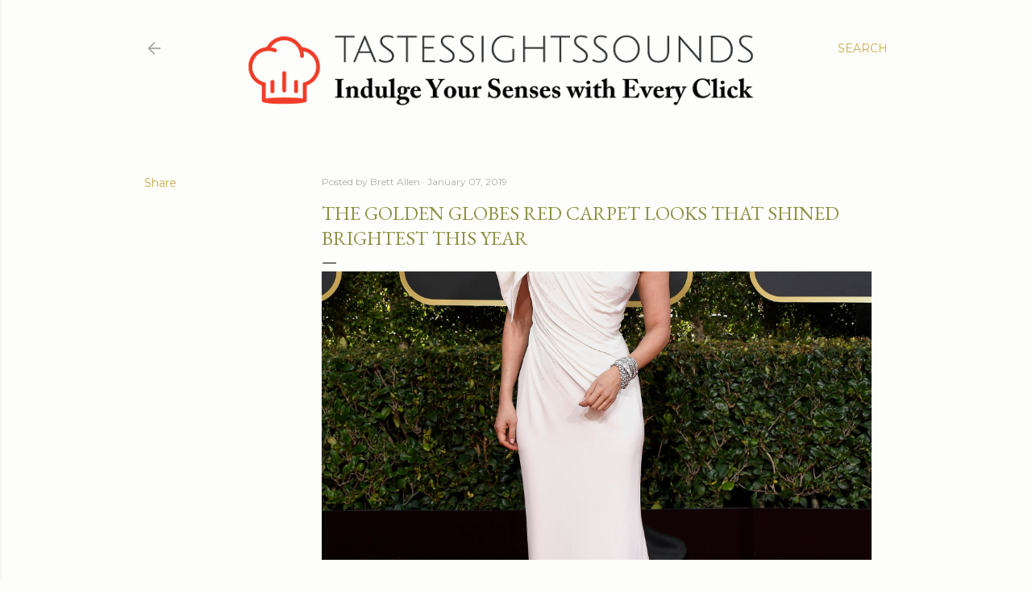

--- FILE ---
content_type: text/html; charset=UTF-8
request_url: https://www.tastessightssounds.com/2019/01/the-golden-globes-red-carpet-looks-that.html
body_size: 21584
content:
<!DOCTYPE html>
<html dir='ltr' lang='en'>
<head>
<meta content='width=device-width, initial-scale=1' name='viewport'/>
<title>The Golden Globes Red Carpet Looks That Shined Brightest This Year </title>
<meta content='text/html; charset=UTF-8' http-equiv='Content-Type'/>
<!-- Chrome, Firefox OS and Opera -->
<meta content='#fdfefb' name='theme-color'/>
<!-- Windows Phone -->
<meta content='#fdfefb' name='msapplication-navbutton-color'/>
<meta content='blogger' name='generator'/>
<link href='https://www.tastessightssounds.com/favicon.ico' rel='icon' type='image/x-icon'/>
<link href='https://www.tastessightssounds.com/2019/01/the-golden-globes-red-carpet-looks-that.html' rel='canonical'/>
<link rel="alternate" type="application/atom+xml" title="Tastes, Sights and Sounds - Atom" href="https://www.tastessightssounds.com/feeds/posts/default" />
<link rel="alternate" type="application/rss+xml" title="Tastes, Sights and Sounds - RSS" href="https://www.tastessightssounds.com/feeds/posts/default?alt=rss" />
<link rel="service.post" type="application/atom+xml" title="Tastes, Sights and Sounds - Atom" href="https://www.blogger.com/feeds/4692418715812921535/posts/default" />

<link rel="alternate" type="application/atom+xml" title="Tastes, Sights and Sounds - Atom" href="https://www.tastessightssounds.com/feeds/7360330736132857175/comments/default" />
<!--Can't find substitution for tag [blog.ieCssRetrofitLinks]-->
<link href='https://s3.r29static.com//bin/entry/0d7/0,675,2000,1050/x,80/2102731/image.jpg' rel='image_src'/>
<meta content='https://www.tastessightssounds.com/2019/01/the-golden-globes-red-carpet-looks-that.html' property='og:url'/>
<meta content='The Golden Globes Red Carpet Looks That Shined Brightest This Year ' property='og:title'/>
<meta content='tastes, smells, and feels like good champagne, hip and delicious French brasserie food. tastes, sights, sounds and smells to give you a window' property='og:description'/>
<meta content='https://lh3.googleusercontent.com/blogger_img_proxy/AEn0k_vaTAw7r4Bvf5ESuzXvncrAM89gJ9rIXa0kYrjm67xEciv5w56_dHCYvWDxgedAAk-mYcOoebbP8P6amVpc3bf9iEheulof_LU4P3_3P2oE3TIAhzLbxaLAfKK4fvtNH_46N8UH7L3sh0qFEpA_0Npf3A=w1200-h630-p-k-no-nu' property='og:image'/>
<style type='text/css'>@font-face{font-family:'EB Garamond';font-style:normal;font-weight:400;font-display:swap;src:url(//fonts.gstatic.com/s/ebgaramond/v32/SlGDmQSNjdsmc35JDF1K5E55YMjF_7DPuGi-6_RkCY9_WamXgHlIbvw.woff2)format('woff2');unicode-range:U+0460-052F,U+1C80-1C8A,U+20B4,U+2DE0-2DFF,U+A640-A69F,U+FE2E-FE2F;}@font-face{font-family:'EB Garamond';font-style:normal;font-weight:400;font-display:swap;src:url(//fonts.gstatic.com/s/ebgaramond/v32/SlGDmQSNjdsmc35JDF1K5E55YMjF_7DPuGi-6_RkAI9_WamXgHlIbvw.woff2)format('woff2');unicode-range:U+0301,U+0400-045F,U+0490-0491,U+04B0-04B1,U+2116;}@font-face{font-family:'EB Garamond';font-style:normal;font-weight:400;font-display:swap;src:url(//fonts.gstatic.com/s/ebgaramond/v32/SlGDmQSNjdsmc35JDF1K5E55YMjF_7DPuGi-6_RkCI9_WamXgHlIbvw.woff2)format('woff2');unicode-range:U+1F00-1FFF;}@font-face{font-family:'EB Garamond';font-style:normal;font-weight:400;font-display:swap;src:url(//fonts.gstatic.com/s/ebgaramond/v32/SlGDmQSNjdsmc35JDF1K5E55YMjF_7DPuGi-6_RkB49_WamXgHlIbvw.woff2)format('woff2');unicode-range:U+0370-0377,U+037A-037F,U+0384-038A,U+038C,U+038E-03A1,U+03A3-03FF;}@font-face{font-family:'EB Garamond';font-style:normal;font-weight:400;font-display:swap;src:url(//fonts.gstatic.com/s/ebgaramond/v32/SlGDmQSNjdsmc35JDF1K5E55YMjF_7DPuGi-6_RkC49_WamXgHlIbvw.woff2)format('woff2');unicode-range:U+0102-0103,U+0110-0111,U+0128-0129,U+0168-0169,U+01A0-01A1,U+01AF-01B0,U+0300-0301,U+0303-0304,U+0308-0309,U+0323,U+0329,U+1EA0-1EF9,U+20AB;}@font-face{font-family:'EB Garamond';font-style:normal;font-weight:400;font-display:swap;src:url(//fonts.gstatic.com/s/ebgaramond/v32/SlGDmQSNjdsmc35JDF1K5E55YMjF_7DPuGi-6_RkCo9_WamXgHlIbvw.woff2)format('woff2');unicode-range:U+0100-02BA,U+02BD-02C5,U+02C7-02CC,U+02CE-02D7,U+02DD-02FF,U+0304,U+0308,U+0329,U+1D00-1DBF,U+1E00-1E9F,U+1EF2-1EFF,U+2020,U+20A0-20AB,U+20AD-20C0,U+2113,U+2C60-2C7F,U+A720-A7FF;}@font-face{font-family:'EB Garamond';font-style:normal;font-weight:400;font-display:swap;src:url(//fonts.gstatic.com/s/ebgaramond/v32/SlGDmQSNjdsmc35JDF1K5E55YMjF_7DPuGi-6_RkBI9_WamXgHlI.woff2)format('woff2');unicode-range:U+0000-00FF,U+0131,U+0152-0153,U+02BB-02BC,U+02C6,U+02DA,U+02DC,U+0304,U+0308,U+0329,U+2000-206F,U+20AC,U+2122,U+2191,U+2193,U+2212,U+2215,U+FEFF,U+FFFD;}@font-face{font-family:'Lora';font-style:normal;font-weight:400;font-display:swap;src:url(//fonts.gstatic.com/s/lora/v37/0QI6MX1D_JOuGQbT0gvTJPa787weuxJMkq18ndeYxZ2JTg.woff2)format('woff2');unicode-range:U+0460-052F,U+1C80-1C8A,U+20B4,U+2DE0-2DFF,U+A640-A69F,U+FE2E-FE2F;}@font-face{font-family:'Lora';font-style:normal;font-weight:400;font-display:swap;src:url(//fonts.gstatic.com/s/lora/v37/0QI6MX1D_JOuGQbT0gvTJPa787weuxJFkq18ndeYxZ2JTg.woff2)format('woff2');unicode-range:U+0301,U+0400-045F,U+0490-0491,U+04B0-04B1,U+2116;}@font-face{font-family:'Lora';font-style:normal;font-weight:400;font-display:swap;src:url(//fonts.gstatic.com/s/lora/v37/0QI6MX1D_JOuGQbT0gvTJPa787weuxI9kq18ndeYxZ2JTg.woff2)format('woff2');unicode-range:U+0302-0303,U+0305,U+0307-0308,U+0310,U+0312,U+0315,U+031A,U+0326-0327,U+032C,U+032F-0330,U+0332-0333,U+0338,U+033A,U+0346,U+034D,U+0391-03A1,U+03A3-03A9,U+03B1-03C9,U+03D1,U+03D5-03D6,U+03F0-03F1,U+03F4-03F5,U+2016-2017,U+2034-2038,U+203C,U+2040,U+2043,U+2047,U+2050,U+2057,U+205F,U+2070-2071,U+2074-208E,U+2090-209C,U+20D0-20DC,U+20E1,U+20E5-20EF,U+2100-2112,U+2114-2115,U+2117-2121,U+2123-214F,U+2190,U+2192,U+2194-21AE,U+21B0-21E5,U+21F1-21F2,U+21F4-2211,U+2213-2214,U+2216-22FF,U+2308-230B,U+2310,U+2319,U+231C-2321,U+2336-237A,U+237C,U+2395,U+239B-23B7,U+23D0,U+23DC-23E1,U+2474-2475,U+25AF,U+25B3,U+25B7,U+25BD,U+25C1,U+25CA,U+25CC,U+25FB,U+266D-266F,U+27C0-27FF,U+2900-2AFF,U+2B0E-2B11,U+2B30-2B4C,U+2BFE,U+3030,U+FF5B,U+FF5D,U+1D400-1D7FF,U+1EE00-1EEFF;}@font-face{font-family:'Lora';font-style:normal;font-weight:400;font-display:swap;src:url(//fonts.gstatic.com/s/lora/v37/0QI6MX1D_JOuGQbT0gvTJPa787weuxIvkq18ndeYxZ2JTg.woff2)format('woff2');unicode-range:U+0001-000C,U+000E-001F,U+007F-009F,U+20DD-20E0,U+20E2-20E4,U+2150-218F,U+2190,U+2192,U+2194-2199,U+21AF,U+21E6-21F0,U+21F3,U+2218-2219,U+2299,U+22C4-22C6,U+2300-243F,U+2440-244A,U+2460-24FF,U+25A0-27BF,U+2800-28FF,U+2921-2922,U+2981,U+29BF,U+29EB,U+2B00-2BFF,U+4DC0-4DFF,U+FFF9-FFFB,U+10140-1018E,U+10190-1019C,U+101A0,U+101D0-101FD,U+102E0-102FB,U+10E60-10E7E,U+1D2C0-1D2D3,U+1D2E0-1D37F,U+1F000-1F0FF,U+1F100-1F1AD,U+1F1E6-1F1FF,U+1F30D-1F30F,U+1F315,U+1F31C,U+1F31E,U+1F320-1F32C,U+1F336,U+1F378,U+1F37D,U+1F382,U+1F393-1F39F,U+1F3A7-1F3A8,U+1F3AC-1F3AF,U+1F3C2,U+1F3C4-1F3C6,U+1F3CA-1F3CE,U+1F3D4-1F3E0,U+1F3ED,U+1F3F1-1F3F3,U+1F3F5-1F3F7,U+1F408,U+1F415,U+1F41F,U+1F426,U+1F43F,U+1F441-1F442,U+1F444,U+1F446-1F449,U+1F44C-1F44E,U+1F453,U+1F46A,U+1F47D,U+1F4A3,U+1F4B0,U+1F4B3,U+1F4B9,U+1F4BB,U+1F4BF,U+1F4C8-1F4CB,U+1F4D6,U+1F4DA,U+1F4DF,U+1F4E3-1F4E6,U+1F4EA-1F4ED,U+1F4F7,U+1F4F9-1F4FB,U+1F4FD-1F4FE,U+1F503,U+1F507-1F50B,U+1F50D,U+1F512-1F513,U+1F53E-1F54A,U+1F54F-1F5FA,U+1F610,U+1F650-1F67F,U+1F687,U+1F68D,U+1F691,U+1F694,U+1F698,U+1F6AD,U+1F6B2,U+1F6B9-1F6BA,U+1F6BC,U+1F6C6-1F6CF,U+1F6D3-1F6D7,U+1F6E0-1F6EA,U+1F6F0-1F6F3,U+1F6F7-1F6FC,U+1F700-1F7FF,U+1F800-1F80B,U+1F810-1F847,U+1F850-1F859,U+1F860-1F887,U+1F890-1F8AD,U+1F8B0-1F8BB,U+1F8C0-1F8C1,U+1F900-1F90B,U+1F93B,U+1F946,U+1F984,U+1F996,U+1F9E9,U+1FA00-1FA6F,U+1FA70-1FA7C,U+1FA80-1FA89,U+1FA8F-1FAC6,U+1FACE-1FADC,U+1FADF-1FAE9,U+1FAF0-1FAF8,U+1FB00-1FBFF;}@font-face{font-family:'Lora';font-style:normal;font-weight:400;font-display:swap;src:url(//fonts.gstatic.com/s/lora/v37/0QI6MX1D_JOuGQbT0gvTJPa787weuxJOkq18ndeYxZ2JTg.woff2)format('woff2');unicode-range:U+0102-0103,U+0110-0111,U+0128-0129,U+0168-0169,U+01A0-01A1,U+01AF-01B0,U+0300-0301,U+0303-0304,U+0308-0309,U+0323,U+0329,U+1EA0-1EF9,U+20AB;}@font-face{font-family:'Lora';font-style:normal;font-weight:400;font-display:swap;src:url(//fonts.gstatic.com/s/lora/v37/0QI6MX1D_JOuGQbT0gvTJPa787weuxJPkq18ndeYxZ2JTg.woff2)format('woff2');unicode-range:U+0100-02BA,U+02BD-02C5,U+02C7-02CC,U+02CE-02D7,U+02DD-02FF,U+0304,U+0308,U+0329,U+1D00-1DBF,U+1E00-1E9F,U+1EF2-1EFF,U+2020,U+20A0-20AB,U+20AD-20C0,U+2113,U+2C60-2C7F,U+A720-A7FF;}@font-face{font-family:'Lora';font-style:normal;font-weight:400;font-display:swap;src:url(//fonts.gstatic.com/s/lora/v37/0QI6MX1D_JOuGQbT0gvTJPa787weuxJBkq18ndeYxZ0.woff2)format('woff2');unicode-range:U+0000-00FF,U+0131,U+0152-0153,U+02BB-02BC,U+02C6,U+02DA,U+02DC,U+0304,U+0308,U+0329,U+2000-206F,U+20AC,U+2122,U+2191,U+2193,U+2212,U+2215,U+FEFF,U+FFFD;}@font-face{font-family:'Montserrat';font-style:normal;font-weight:400;font-display:swap;src:url(//fonts.gstatic.com/s/montserrat/v31/JTUSjIg1_i6t8kCHKm459WRhyyTh89ZNpQ.woff2)format('woff2');unicode-range:U+0460-052F,U+1C80-1C8A,U+20B4,U+2DE0-2DFF,U+A640-A69F,U+FE2E-FE2F;}@font-face{font-family:'Montserrat';font-style:normal;font-weight:400;font-display:swap;src:url(//fonts.gstatic.com/s/montserrat/v31/JTUSjIg1_i6t8kCHKm459W1hyyTh89ZNpQ.woff2)format('woff2');unicode-range:U+0301,U+0400-045F,U+0490-0491,U+04B0-04B1,U+2116;}@font-face{font-family:'Montserrat';font-style:normal;font-weight:400;font-display:swap;src:url(//fonts.gstatic.com/s/montserrat/v31/JTUSjIg1_i6t8kCHKm459WZhyyTh89ZNpQ.woff2)format('woff2');unicode-range:U+0102-0103,U+0110-0111,U+0128-0129,U+0168-0169,U+01A0-01A1,U+01AF-01B0,U+0300-0301,U+0303-0304,U+0308-0309,U+0323,U+0329,U+1EA0-1EF9,U+20AB;}@font-face{font-family:'Montserrat';font-style:normal;font-weight:400;font-display:swap;src:url(//fonts.gstatic.com/s/montserrat/v31/JTUSjIg1_i6t8kCHKm459WdhyyTh89ZNpQ.woff2)format('woff2');unicode-range:U+0100-02BA,U+02BD-02C5,U+02C7-02CC,U+02CE-02D7,U+02DD-02FF,U+0304,U+0308,U+0329,U+1D00-1DBF,U+1E00-1E9F,U+1EF2-1EFF,U+2020,U+20A0-20AB,U+20AD-20C0,U+2113,U+2C60-2C7F,U+A720-A7FF;}@font-face{font-family:'Montserrat';font-style:normal;font-weight:400;font-display:swap;src:url(//fonts.gstatic.com/s/montserrat/v31/JTUSjIg1_i6t8kCHKm459WlhyyTh89Y.woff2)format('woff2');unicode-range:U+0000-00FF,U+0131,U+0152-0153,U+02BB-02BC,U+02C6,U+02DA,U+02DC,U+0304,U+0308,U+0329,U+2000-206F,U+20AC,U+2122,U+2191,U+2193,U+2212,U+2215,U+FEFF,U+FFFD;}@font-face{font-family:'Montserrat';font-style:normal;font-weight:700;font-display:swap;src:url(//fonts.gstatic.com/s/montserrat/v31/JTUSjIg1_i6t8kCHKm459WRhyyTh89ZNpQ.woff2)format('woff2');unicode-range:U+0460-052F,U+1C80-1C8A,U+20B4,U+2DE0-2DFF,U+A640-A69F,U+FE2E-FE2F;}@font-face{font-family:'Montserrat';font-style:normal;font-weight:700;font-display:swap;src:url(//fonts.gstatic.com/s/montserrat/v31/JTUSjIg1_i6t8kCHKm459W1hyyTh89ZNpQ.woff2)format('woff2');unicode-range:U+0301,U+0400-045F,U+0490-0491,U+04B0-04B1,U+2116;}@font-face{font-family:'Montserrat';font-style:normal;font-weight:700;font-display:swap;src:url(//fonts.gstatic.com/s/montserrat/v31/JTUSjIg1_i6t8kCHKm459WZhyyTh89ZNpQ.woff2)format('woff2');unicode-range:U+0102-0103,U+0110-0111,U+0128-0129,U+0168-0169,U+01A0-01A1,U+01AF-01B0,U+0300-0301,U+0303-0304,U+0308-0309,U+0323,U+0329,U+1EA0-1EF9,U+20AB;}@font-face{font-family:'Montserrat';font-style:normal;font-weight:700;font-display:swap;src:url(//fonts.gstatic.com/s/montserrat/v31/JTUSjIg1_i6t8kCHKm459WdhyyTh89ZNpQ.woff2)format('woff2');unicode-range:U+0100-02BA,U+02BD-02C5,U+02C7-02CC,U+02CE-02D7,U+02DD-02FF,U+0304,U+0308,U+0329,U+1D00-1DBF,U+1E00-1E9F,U+1EF2-1EFF,U+2020,U+20A0-20AB,U+20AD-20C0,U+2113,U+2C60-2C7F,U+A720-A7FF;}@font-face{font-family:'Montserrat';font-style:normal;font-weight:700;font-display:swap;src:url(//fonts.gstatic.com/s/montserrat/v31/JTUSjIg1_i6t8kCHKm459WlhyyTh89Y.woff2)format('woff2');unicode-range:U+0000-00FF,U+0131,U+0152-0153,U+02BB-02BC,U+02C6,U+02DA,U+02DC,U+0304,U+0308,U+0329,U+2000-206F,U+20AC,U+2122,U+2191,U+2193,U+2212,U+2215,U+FEFF,U+FFFD;}</style>
<style id='page-skin-1' type='text/css'><!--
/*! normalize.css v3.0.1 | MIT License | git.io/normalize */html{font-family:sans-serif;-ms-text-size-adjust:100%;-webkit-text-size-adjust:100%}body{margin:0}article,aside,details,figcaption,figure,footer,header,hgroup,main,nav,section,summary{display:block}audio,canvas,progress,video{display:inline-block;vertical-align:baseline}audio:not([controls]){display:none;height:0}[hidden],template{display:none}a{background:transparent}a:active,a:hover{outline:0}abbr[title]{border-bottom:1px dotted}b,strong{font-weight:bold}dfn{font-style:italic}h1{font-size:2em;margin:.67em 0}mark{background:#ff0;color:#000}small{font-size:80%}sub,sup{font-size:75%;line-height:0;position:relative;vertical-align:baseline}sup{top:-0.5em}sub{bottom:-0.25em}img{border:0}svg:not(:root){overflow:hidden}figure{margin:1em 40px}hr{-moz-box-sizing:content-box;box-sizing:content-box;height:0}pre{overflow:auto}code,kbd,pre,samp{font-family:monospace,monospace;font-size:1em}button,input,optgroup,select,textarea{color:inherit;font:inherit;margin:0}button{overflow:visible}button,select{text-transform:none}button,html input[type="button"],input[type="reset"],input[type="submit"]{-webkit-appearance:button;cursor:pointer}button[disabled],html input[disabled]{cursor:default}button::-moz-focus-inner,input::-moz-focus-inner{border:0;padding:0}input{line-height:normal}input[type="checkbox"],input[type="radio"]{box-sizing:border-box;padding:0}input[type="number"]::-webkit-inner-spin-button,input[type="number"]::-webkit-outer-spin-button{height:auto}input[type="search"]{-webkit-appearance:textfield;-moz-box-sizing:content-box;-webkit-box-sizing:content-box;box-sizing:content-box}input[type="search"]::-webkit-search-cancel-button,input[type="search"]::-webkit-search-decoration{-webkit-appearance:none}fieldset{border:1px solid #c0c0c0;margin:0 2px;padding:.35em .625em .75em}legend{border:0;padding:0}textarea{overflow:auto}optgroup{font-weight:bold}table{border-collapse:collapse;border-spacing:0}td,th{padding:0}
/*!************************************************
* Blogger Template Style
* Name: Soho
**************************************************/
body{
overflow-wrap:break-word;
word-break:break-word;
word-wrap:break-word
}
.hidden{
display:none
}
.invisible{
visibility:hidden
}
.container::after,.float-container::after{
clear:both;
content:"";
display:table
}
.clearboth{
clear:both
}
#comments .comment .comment-actions,.subscribe-popup .FollowByEmail .follow-by-email-submit{
background:0 0;
border:0;
box-shadow:none;
color:#c7aa46;
cursor:pointer;
font-size:14px;
font-weight:700;
outline:0;
text-decoration:none;
text-transform:uppercase;
width:auto
}
.dim-overlay{
background-color:rgba(0,0,0,.54);
height:100vh;
left:0;
position:fixed;
top:0;
width:100%
}
#sharing-dim-overlay{
background-color:transparent
}
input::-ms-clear{
display:none
}
.blogger-logo,.svg-icon-24.blogger-logo{
fill:#ff9800;
opacity:1
}
.loading-spinner-large{
-webkit-animation:mspin-rotate 1.568s infinite linear;
animation:mspin-rotate 1.568s infinite linear;
height:48px;
overflow:hidden;
position:absolute;
width:48px;
z-index:200
}
.loading-spinner-large>div{
-webkit-animation:mspin-revrot 5332ms infinite steps(4);
animation:mspin-revrot 5332ms infinite steps(4)
}
.loading-spinner-large>div>div{
-webkit-animation:mspin-singlecolor-large-film 1333ms infinite steps(81);
animation:mspin-singlecolor-large-film 1333ms infinite steps(81);
background-size:100%;
height:48px;
width:3888px
}
.mspin-black-large>div>div,.mspin-grey_54-large>div>div{
background-image:url(https://www.blogblog.com/indie/mspin_black_large.svg)
}
.mspin-white-large>div>div{
background-image:url(https://www.blogblog.com/indie/mspin_white_large.svg)
}
.mspin-grey_54-large{
opacity:.54
}
@-webkit-keyframes mspin-singlecolor-large-film{
from{
-webkit-transform:translateX(0);
transform:translateX(0)
}
to{
-webkit-transform:translateX(-3888px);
transform:translateX(-3888px)
}
}
@keyframes mspin-singlecolor-large-film{
from{
-webkit-transform:translateX(0);
transform:translateX(0)
}
to{
-webkit-transform:translateX(-3888px);
transform:translateX(-3888px)
}
}
@-webkit-keyframes mspin-rotate{
from{
-webkit-transform:rotate(0);
transform:rotate(0)
}
to{
-webkit-transform:rotate(360deg);
transform:rotate(360deg)
}
}
@keyframes mspin-rotate{
from{
-webkit-transform:rotate(0);
transform:rotate(0)
}
to{
-webkit-transform:rotate(360deg);
transform:rotate(360deg)
}
}
@-webkit-keyframes mspin-revrot{
from{
-webkit-transform:rotate(0);
transform:rotate(0)
}
to{
-webkit-transform:rotate(-360deg);
transform:rotate(-360deg)
}
}
@keyframes mspin-revrot{
from{
-webkit-transform:rotate(0);
transform:rotate(0)
}
to{
-webkit-transform:rotate(-360deg);
transform:rotate(-360deg)
}
}
.skip-navigation{
background-color:#fff;
box-sizing:border-box;
color:#000;
display:block;
height:0;
left:0;
line-height:50px;
overflow:hidden;
padding-top:0;
position:fixed;
text-align:center;
top:0;
-webkit-transition:box-shadow .3s,height .3s,padding-top .3s;
transition:box-shadow .3s,height .3s,padding-top .3s;
width:100%;
z-index:900
}
.skip-navigation:focus{
box-shadow:0 4px 5px 0 rgba(0,0,0,.14),0 1px 10px 0 rgba(0,0,0,.12),0 2px 4px -1px rgba(0,0,0,.2);
height:50px
}
#main{
outline:0
}
.main-heading{
position:absolute;
clip:rect(1px,1px,1px,1px);
padding:0;
border:0;
height:1px;
width:1px;
overflow:hidden
}
.Attribution{
margin-top:1em;
text-align:center
}
.Attribution .blogger img,.Attribution .blogger svg{
vertical-align:bottom
}
.Attribution .blogger img{
margin-right:.5em
}
.Attribution div{
line-height:24px;
margin-top:.5em
}
.Attribution .copyright,.Attribution .image-attribution{
font-size:.7em;
margin-top:1.5em
}
.BLOG_mobile_video_class{
display:none
}
.bg-photo{
background-attachment:scroll!important
}
body .CSS_LIGHTBOX{
z-index:900
}
.extendable .show-less,.extendable .show-more{
border-color:#c7aa46;
color:#c7aa46;
margin-top:8px
}
.extendable .show-less.hidden,.extendable .show-more.hidden{
display:none
}
.inline-ad{
display:none;
max-width:100%;
overflow:hidden
}
.adsbygoogle{
display:block
}
#cookieChoiceInfo{
bottom:0;
top:auto
}
iframe.b-hbp-video{
border:0
}
.post-body img{
max-width:100%
}
.post-body iframe{
max-width:100%
}
.post-body a[imageanchor="1"]{
display:inline-block
}
.byline{
margin-right:1em
}
.byline:last-child{
margin-right:0
}
.link-copied-dialog{
max-width:520px;
outline:0
}
.link-copied-dialog .modal-dialog-buttons{
margin-top:8px
}
.link-copied-dialog .goog-buttonset-default{
background:0 0;
border:0
}
.link-copied-dialog .goog-buttonset-default:focus{
outline:0
}
.paging-control-container{
margin-bottom:16px
}
.paging-control-container .paging-control{
display:inline-block
}
.paging-control-container .comment-range-text::after,.paging-control-container .paging-control{
color:#c7aa46
}
.paging-control-container .comment-range-text,.paging-control-container .paging-control{
margin-right:8px
}
.paging-control-container .comment-range-text::after,.paging-control-container .paging-control::after{
content:"\b7";
cursor:default;
padding-left:8px;
pointer-events:none
}
.paging-control-container .comment-range-text:last-child::after,.paging-control-container .paging-control:last-child::after{
content:none
}
.byline.reactions iframe{
height:20px
}
.b-notification{
color:#000;
background-color:#fff;
border-bottom:solid 1px #000;
box-sizing:border-box;
padding:16px 32px;
text-align:center
}
.b-notification.visible{
-webkit-transition:margin-top .3s cubic-bezier(.4,0,.2,1);
transition:margin-top .3s cubic-bezier(.4,0,.2,1)
}
.b-notification.invisible{
position:absolute
}
.b-notification-close{
position:absolute;
right:8px;
top:8px
}
.no-posts-message{
line-height:40px;
text-align:center
}
@media screen and (max-width:1162px){
body.item-view .post-body a[imageanchor="1"][style*="float: left;"],body.item-view .post-body a[imageanchor="1"][style*="float: right;"]{
float:none!important;
clear:none!important
}
body.item-view .post-body a[imageanchor="1"] img{
display:block;
height:auto;
margin:0 auto
}
body.item-view .post-body>.separator:first-child>a[imageanchor="1"]:first-child{
margin-top:20px
}
.post-body a[imageanchor]{
display:block
}
body.item-view .post-body a[imageanchor="1"]{
margin-left:0!important;
margin-right:0!important
}
body.item-view .post-body a[imageanchor="1"]+a[imageanchor="1"]{
margin-top:16px
}
}
.item-control{
display:none
}
#comments{
border-top:1px dashed rgba(0,0,0,.54);
margin-top:20px;
padding:20px
}
#comments .comment-thread ol{
margin:0;
padding-left:0;
padding-left:0
}
#comments .comment .comment-replybox-single,#comments .comment-thread .comment-replies{
margin-left:60px
}
#comments .comment-thread .thread-count{
display:none
}
#comments .comment{
list-style-type:none;
padding:0 0 30px;
position:relative
}
#comments .comment .comment{
padding-bottom:8px
}
.comment .avatar-image-container{
position:absolute
}
.comment .avatar-image-container img{
border-radius:50%
}
.avatar-image-container svg,.comment .avatar-image-container .avatar-icon{
border-radius:50%;
border:solid 1px #000000;
box-sizing:border-box;
fill:#000000;
height:35px;
margin:0;
padding:7px;
width:35px
}
.comment .comment-block{
margin-top:10px;
margin-left:60px;
padding-bottom:0
}
#comments .comment-author-header-wrapper{
margin-left:40px
}
#comments .comment .thread-expanded .comment-block{
padding-bottom:20px
}
#comments .comment .comment-header .user,#comments .comment .comment-header .user a{
color:#000000;
font-style:normal;
font-weight:700
}
#comments .comment .comment-actions{
bottom:0;
margin-bottom:15px;
position:absolute
}
#comments .comment .comment-actions>*{
margin-right:8px
}
#comments .comment .comment-header .datetime{
bottom:0;
color:rgba(104,104,104,0.537);
display:inline-block;
font-size:13px;
font-style:italic;
margin-left:8px
}
#comments .comment .comment-footer .comment-timestamp a,#comments .comment .comment-header .datetime a{
color:rgba(104,104,104,0.537)
}
#comments .comment .comment-content,.comment .comment-body{
margin-top:12px;
word-break:break-word
}
.comment-body{
margin-bottom:12px
}
#comments.embed[data-num-comments="0"]{
border:0;
margin-top:0;
padding-top:0
}
#comments.embed[data-num-comments="0"] #comment-post-message,#comments.embed[data-num-comments="0"] div.comment-form>p,#comments.embed[data-num-comments="0"] p.comment-footer{
display:none
}
#comment-editor-src{
display:none
}
.comments .comments-content .loadmore.loaded{
max-height:0;
opacity:0;
overflow:hidden
}
.extendable .remaining-items{
height:0;
overflow:hidden;
-webkit-transition:height .3s cubic-bezier(.4,0,.2,1);
transition:height .3s cubic-bezier(.4,0,.2,1)
}
.extendable .remaining-items.expanded{
height:auto
}
.svg-icon-24,.svg-icon-24-button{
cursor:pointer;
height:24px;
width:24px;
min-width:24px
}
.touch-icon{
margin:-12px;
padding:12px
}
.touch-icon:active,.touch-icon:focus{
background-color:rgba(153,153,153,.4);
border-radius:50%
}
svg:not(:root).touch-icon{
overflow:visible
}
html[dir=rtl] .rtl-reversible-icon{
-webkit-transform:scaleX(-1);
-ms-transform:scaleX(-1);
transform:scaleX(-1)
}
.svg-icon-24-button,.touch-icon-button{
background:0 0;
border:0;
margin:0;
outline:0;
padding:0
}
.touch-icon-button .touch-icon:active,.touch-icon-button .touch-icon:focus{
background-color:transparent
}
.touch-icon-button:active .touch-icon,.touch-icon-button:focus .touch-icon{
background-color:rgba(153,153,153,.4);
border-radius:50%
}
.Profile .default-avatar-wrapper .avatar-icon{
border-radius:50%;
border:solid 1px #000000;
box-sizing:border-box;
fill:#000000;
margin:0
}
.Profile .individual .default-avatar-wrapper .avatar-icon{
padding:25px
}
.Profile .individual .avatar-icon,.Profile .individual .profile-img{
height:120px;
width:120px
}
.Profile .team .default-avatar-wrapper .avatar-icon{
padding:8px
}
.Profile .team .avatar-icon,.Profile .team .default-avatar-wrapper,.Profile .team .profile-img{
height:40px;
width:40px
}
.snippet-container{
margin:0;
position:relative;
overflow:hidden
}
.snippet-fade{
bottom:0;
box-sizing:border-box;
position:absolute;
width:96px
}
.snippet-fade{
right:0
}
.snippet-fade:after{
content:"\2026"
}
.snippet-fade:after{
float:right
}
.centered-top-container.sticky{
left:0;
position:fixed;
right:0;
top:0;
width:auto;
z-index:50;
-webkit-transition-property:opacity,-webkit-transform;
transition-property:opacity,-webkit-transform;
transition-property:transform,opacity;
transition-property:transform,opacity,-webkit-transform;
-webkit-transition-duration:.2s;
transition-duration:.2s;
-webkit-transition-timing-function:cubic-bezier(.4,0,.2,1);
transition-timing-function:cubic-bezier(.4,0,.2,1)
}
.centered-top-placeholder{
display:none
}
.collapsed-header .centered-top-placeholder{
display:block
}
.centered-top-container .Header .replaced h1,.centered-top-placeholder .Header .replaced h1{
display:none
}
.centered-top-container.sticky .Header .replaced h1{
display:block
}
.centered-top-container.sticky .Header .header-widget{
background:0 0
}
.centered-top-container.sticky .Header .header-image-wrapper{
display:none
}
.centered-top-container img,.centered-top-placeholder img{
max-width:100%
}
.collapsible{
-webkit-transition:height .3s cubic-bezier(.4,0,.2,1);
transition:height .3s cubic-bezier(.4,0,.2,1)
}
.collapsible,.collapsible>summary{
display:block;
overflow:hidden
}
.collapsible>:not(summary){
display:none
}
.collapsible[open]>:not(summary){
display:block
}
.collapsible:focus,.collapsible>summary:focus{
outline:0
}
.collapsible>summary{
cursor:pointer;
display:block;
padding:0
}
.collapsible:focus>summary,.collapsible>summary:focus{
background-color:transparent
}
.collapsible>summary::-webkit-details-marker{
display:none
}
.collapsible-title{
-webkit-box-align:center;
-webkit-align-items:center;
-ms-flex-align:center;
align-items:center;
display:-webkit-box;
display:-webkit-flex;
display:-ms-flexbox;
display:flex
}
.collapsible-title .title{
-webkit-box-flex:1;
-webkit-flex:1 1 auto;
-ms-flex:1 1 auto;
flex:1 1 auto;
-webkit-box-ordinal-group:1;
-webkit-order:0;
-ms-flex-order:0;
order:0;
overflow:hidden;
text-overflow:ellipsis;
white-space:nowrap
}
.collapsible-title .chevron-down,.collapsible[open] .collapsible-title .chevron-up{
display:block
}
.collapsible-title .chevron-up,.collapsible[open] .collapsible-title .chevron-down{
display:none
}
.flat-button{
cursor:pointer;
display:inline-block;
font-weight:700;
text-transform:uppercase;
border-radius:2px;
padding:8px;
margin:-8px
}
.flat-icon-button{
background:0 0;
border:0;
margin:0;
outline:0;
padding:0;
margin:-12px;
padding:12px;
cursor:pointer;
box-sizing:content-box;
display:inline-block;
line-height:0
}
.flat-icon-button,.flat-icon-button .splash-wrapper{
border-radius:50%
}
.flat-icon-button .splash.animate{
-webkit-animation-duration:.3s;
animation-duration:.3s
}
.overflowable-container{
max-height:28px;
overflow:hidden;
position:relative
}
.overflow-button{
cursor:pointer
}
#overflowable-dim-overlay{
background:0 0
}
.overflow-popup{
box-shadow:0 2px 2px 0 rgba(0,0,0,.14),0 3px 1px -2px rgba(0,0,0,.2),0 1px 5px 0 rgba(0,0,0,.12);
background-color:#fdfefb;
left:0;
max-width:calc(100% - 32px);
position:absolute;
top:0;
visibility:hidden;
z-index:101
}
.overflow-popup ul{
list-style:none
}
.overflow-popup .tabs li,.overflow-popup li{
display:block;
height:auto
}
.overflow-popup .tabs li{
padding-left:0;
padding-right:0
}
.overflow-button.hidden,.overflow-popup .tabs li.hidden,.overflow-popup li.hidden{
display:none
}
.search{
display:-webkit-box;
display:-webkit-flex;
display:-ms-flexbox;
display:flex;
line-height:24px;
width:24px
}
.search.focused{
width:100%
}
.search.focused .section{
width:100%
}
.search form{
z-index:101
}
.search h3{
display:none
}
.search form{
display:-webkit-box;
display:-webkit-flex;
display:-ms-flexbox;
display:flex;
-webkit-box-flex:1;
-webkit-flex:1 0 0;
-ms-flex:1 0 0px;
flex:1 0 0;
border-bottom:solid 1px transparent;
padding-bottom:8px
}
.search form>*{
display:none
}
.search.focused form>*{
display:block
}
.search .search-input label{
display:none
}
.centered-top-placeholder.cloned .search form{
z-index:30
}
.search.focused form{
border-color:rgba(104,104,104,0.537);
position:relative;
width:auto
}
.collapsed-header .centered-top-container .search.focused form{
border-bottom-color:transparent
}
.search-expand{
-webkit-box-flex:0;
-webkit-flex:0 0 auto;
-ms-flex:0 0 auto;
flex:0 0 auto
}
.search-expand-text{
display:none
}
.search-close{
display:inline;
vertical-align:middle
}
.search-input{
-webkit-box-flex:1;
-webkit-flex:1 0 1px;
-ms-flex:1 0 1px;
flex:1 0 1px
}
.search-input input{
background:0 0;
border:0;
box-sizing:border-box;
color:rgba(104,104,104,0.537);
display:inline-block;
outline:0;
width:calc(100% - 48px)
}
.search-input input.no-cursor{
color:transparent;
text-shadow:0 0 0 rgba(104,104,104,0.537)
}
.collapsed-header .centered-top-container .search-action,.collapsed-header .centered-top-container .search-input input{
color:rgba(104,104,104,0.537)
}
.collapsed-header .centered-top-container .search-input input.no-cursor{
color:transparent;
text-shadow:0 0 0 rgba(104,104,104,0.537)
}
.collapsed-header .centered-top-container .search-input input.no-cursor:focus,.search-input input.no-cursor:focus{
outline:0
}
.search-focused>*{
visibility:hidden
}
.search-focused .search,.search-focused .search-icon{
visibility:visible
}
.search.focused .search-action{
display:block
}
.search.focused .search-action:disabled{
opacity:.3
}
.widget.Sharing .sharing-button{
display:none
}
.widget.Sharing .sharing-buttons li{
padding:0
}
.widget.Sharing .sharing-buttons li span{
display:none
}
.post-share-buttons{
position:relative
}
.centered-bottom .share-buttons .svg-icon-24,.share-buttons .svg-icon-24{
fill:#000000
}
.sharing-open.touch-icon-button:active .touch-icon,.sharing-open.touch-icon-button:focus .touch-icon{
background-color:transparent
}
.share-buttons{
background-color:#fdfefb;
border-radius:2px;
box-shadow:0 2px 2px 0 rgba(0,0,0,.14),0 3px 1px -2px rgba(0,0,0,.2),0 1px 5px 0 rgba(0,0,0,.12);
color:#000000;
list-style:none;
margin:0;
padding:8px 0;
position:absolute;
top:-11px;
min-width:200px;
z-index:101
}
.share-buttons.hidden{
display:none
}
.sharing-button{
background:0 0;
border:0;
margin:0;
outline:0;
padding:0;
cursor:pointer
}
.share-buttons li{
margin:0;
height:48px
}
.share-buttons li:last-child{
margin-bottom:0
}
.share-buttons li .sharing-platform-button{
box-sizing:border-box;
cursor:pointer;
display:block;
height:100%;
margin-bottom:0;
padding:0 16px;
position:relative;
width:100%
}
.share-buttons li .sharing-platform-button:focus,.share-buttons li .sharing-platform-button:hover{
background-color:rgba(128,128,128,.1);
outline:0
}
.share-buttons li svg[class*=" sharing-"],.share-buttons li svg[class^=sharing-]{
position:absolute;
top:10px
}
.share-buttons li span.sharing-platform-button{
position:relative;
top:0
}
.share-buttons li .platform-sharing-text{
display:block;
font-size:16px;
line-height:48px;
white-space:nowrap
}
.share-buttons li .platform-sharing-text{
margin-left:56px
}
.sidebar-container{
background-color:#f7f7f7;
max-width:284px;
overflow-y:auto;
-webkit-transition-property:-webkit-transform;
transition-property:-webkit-transform;
transition-property:transform;
transition-property:transform,-webkit-transform;
-webkit-transition-duration:.3s;
transition-duration:.3s;
-webkit-transition-timing-function:cubic-bezier(0,0,.2,1);
transition-timing-function:cubic-bezier(0,0,.2,1);
width:284px;
z-index:101;
-webkit-overflow-scrolling:touch
}
.sidebar-container .navigation{
line-height:0;
padding:16px
}
.sidebar-container .sidebar-back{
cursor:pointer
}
.sidebar-container .widget{
background:0 0;
margin:0 16px;
padding:16px 0
}
.sidebar-container .widget .title{
color:rgba(104,104,104,0.537);
margin:0
}
.sidebar-container .widget ul{
list-style:none;
margin:0;
padding:0
}
.sidebar-container .widget ul ul{
margin-left:1em
}
.sidebar-container .widget li{
font-size:16px;
line-height:normal
}
.sidebar-container .widget+.widget{
border-top:1px dashed rgba(104,104,104,0.537)
}
.BlogArchive li{
margin:16px 0
}
.BlogArchive li:last-child{
margin-bottom:0
}
.Label li a{
display:inline-block
}
.BlogArchive .post-count,.Label .label-count{
float:right;
margin-left:.25em
}
.BlogArchive .post-count::before,.Label .label-count::before{
content:"("
}
.BlogArchive .post-count::after,.Label .label-count::after{
content:")"
}
.widget.Translate .skiptranslate>div{
display:block!important
}
.widget.Profile .profile-link{
display:-webkit-box;
display:-webkit-flex;
display:-ms-flexbox;
display:flex
}
.widget.Profile .team-member .default-avatar-wrapper,.widget.Profile .team-member .profile-img{
-webkit-box-flex:0;
-webkit-flex:0 0 auto;
-ms-flex:0 0 auto;
flex:0 0 auto;
margin-right:1em
}
.widget.Profile .individual .profile-link{
-webkit-box-orient:vertical;
-webkit-box-direction:normal;
-webkit-flex-direction:column;
-ms-flex-direction:column;
flex-direction:column
}
.widget.Profile .team .profile-link .profile-name{
-webkit-align-self:center;
-ms-flex-item-align:center;
align-self:center;
display:block;
-webkit-box-flex:1;
-webkit-flex:1 1 auto;
-ms-flex:1 1 auto;
flex:1 1 auto
}
.dim-overlay{
background-color:rgba(0,0,0,.54);
z-index:100
}
body.sidebar-visible{
overflow-y:hidden
}
@media screen and (max-width:1439px){
.sidebar-container{
bottom:0;
position:fixed;
top:0;
left:0;
right:auto
}
.sidebar-container.sidebar-invisible{
-webkit-transition-timing-function:cubic-bezier(.4,0,.6,1);
transition-timing-function:cubic-bezier(.4,0,.6,1)
}
html[dir=ltr] .sidebar-container.sidebar-invisible{
-webkit-transform:translateX(-284px);
-ms-transform:translateX(-284px);
transform:translateX(-284px)
}
html[dir=rtl] .sidebar-container.sidebar-invisible{
-webkit-transform:translateX(284px);
-ms-transform:translateX(284px);
transform:translateX(284px)
}
}
@media screen and (min-width:1440px){
.sidebar-container{
position:absolute;
top:0;
left:0;
right:auto
}
.sidebar-container .navigation{
display:none
}
}
.dialog{
box-shadow:0 2px 2px 0 rgba(0,0,0,.14),0 3px 1px -2px rgba(0,0,0,.2),0 1px 5px 0 rgba(0,0,0,.12);
background:#fdfefb;
box-sizing:border-box;
color:#000000;
padding:30px;
position:fixed;
text-align:center;
width:calc(100% - 24px);
z-index:101
}
.dialog input[type=email],.dialog input[type=text]{
background-color:transparent;
border:0;
border-bottom:solid 1px rgba(0,0,0,.12);
color:#000000;
display:block;
font-family:EB Garamond, serif;
font-size:16px;
line-height:24px;
margin:auto;
padding-bottom:7px;
outline:0;
text-align:center;
width:100%
}
.dialog input[type=email]::-webkit-input-placeholder,.dialog input[type=text]::-webkit-input-placeholder{
color:#000000
}
.dialog input[type=email]::-moz-placeholder,.dialog input[type=text]::-moz-placeholder{
color:#000000
}
.dialog input[type=email]:-ms-input-placeholder,.dialog input[type=text]:-ms-input-placeholder{
color:#000000
}
.dialog input[type=email]::-ms-input-placeholder,.dialog input[type=text]::-ms-input-placeholder{
color:#000000
}
.dialog input[type=email]::placeholder,.dialog input[type=text]::placeholder{
color:#000000
}
.dialog input[type=email]:focus,.dialog input[type=text]:focus{
border-bottom:solid 2px #c7aa46;
padding-bottom:6px
}
.dialog input.no-cursor{
color:transparent;
text-shadow:0 0 0 #000000
}
.dialog input.no-cursor:focus{
outline:0
}
.dialog input.no-cursor:focus{
outline:0
}
.dialog input[type=submit]{
font-family:EB Garamond, serif
}
.dialog .goog-buttonset-default{
color:#c7aa46
}
.subscribe-popup{
max-width:364px
}
.subscribe-popup h3{
color:#8c9042;
font-size:1.8em;
margin-top:0
}
.subscribe-popup .FollowByEmail h3{
display:none
}
.subscribe-popup .FollowByEmail .follow-by-email-submit{
color:#c7aa46;
display:inline-block;
margin:0 auto;
margin-top:24px;
width:auto;
white-space:normal
}
.subscribe-popup .FollowByEmail .follow-by-email-submit:disabled{
cursor:default;
opacity:.3
}
@media (max-width:800px){
.blog-name div.widget.Subscribe{
margin-bottom:16px
}
body.item-view .blog-name div.widget.Subscribe{
margin:8px auto 16px auto;
width:100%
}
}
body#layout .bg-photo,body#layout .bg-photo-overlay{
display:none
}
body#layout .page_body{
padding:0;
position:relative;
top:0
}
body#layout .page{
display:inline-block;
left:inherit;
position:relative;
vertical-align:top;
width:540px
}
body#layout .centered{
max-width:954px
}
body#layout .navigation{
display:none
}
body#layout .sidebar-container{
display:inline-block;
width:40%
}
body#layout .hamburger-menu,body#layout .search{
display:none
}
body{
background-color:#fdfefb;
color:#000000;
font:normal 400 20px EB Garamond, serif;
height:100%;
margin:0;
min-height:100vh
}
h1,h2,h3,h4,h5,h6{
font-weight:400
}
a{
color:#c7aa46;
text-decoration:none
}
.dim-overlay{
z-index:100
}
body.sidebar-visible .page_body{
overflow-y:scroll
}
.widget .title{
color:rgba(104,104,104,0.537);
font:normal 400 12px Montserrat, sans-serif
}
.extendable .show-less,.extendable .show-more{
color:#c7aa46;
font:normal 400 12px Montserrat, sans-serif;
margin:12px -8px 0 -8px;
text-transform:uppercase
}
.footer .widget,.main .widget{
margin:50px 0
}
.main .widget .title{
text-transform:uppercase
}
.inline-ad{
display:block;
margin-top:50px
}
.adsbygoogle{
text-align:center
}
.page_body{
display:-webkit-box;
display:-webkit-flex;
display:-ms-flexbox;
display:flex;
-webkit-box-orient:vertical;
-webkit-box-direction:normal;
-webkit-flex-direction:column;
-ms-flex-direction:column;
flex-direction:column;
min-height:100vh;
position:relative;
z-index:20
}
.page_body>*{
-webkit-box-flex:0;
-webkit-flex:0 0 auto;
-ms-flex:0 0 auto;
flex:0 0 auto
}
.page_body>#footer{
margin-top:auto
}
.centered-bottom,.centered-top{
margin:0 32px;
max-width:100%
}
.centered-top{
padding-bottom:12px;
padding-top:12px
}
.sticky .centered-top{
padding-bottom:0;
padding-top:0
}
.centered-top-container,.centered-top-placeholder{
background:#fdfefb
}
.centered-top{
display:-webkit-box;
display:-webkit-flex;
display:-ms-flexbox;
display:flex;
-webkit-flex-wrap:wrap;
-ms-flex-wrap:wrap;
flex-wrap:wrap;
-webkit-box-pack:justify;
-webkit-justify-content:space-between;
-ms-flex-pack:justify;
justify-content:space-between;
position:relative
}
.sticky .centered-top{
-webkit-flex-wrap:nowrap;
-ms-flex-wrap:nowrap;
flex-wrap:nowrap
}
.centered-top-container .svg-icon-24,.centered-top-placeholder .svg-icon-24{
fill:rgba(104,104,104,0.537)
}
.back-button-container,.hamburger-menu-container{
-webkit-box-flex:0;
-webkit-flex:0 0 auto;
-ms-flex:0 0 auto;
flex:0 0 auto;
height:48px;
-webkit-box-ordinal-group:2;
-webkit-order:1;
-ms-flex-order:1;
order:1
}
.sticky .back-button-container,.sticky .hamburger-menu-container{
-webkit-box-ordinal-group:2;
-webkit-order:1;
-ms-flex-order:1;
order:1
}
.back-button,.hamburger-menu,.search-expand-icon{
cursor:pointer;
margin-top:0
}
.search{
-webkit-box-align:start;
-webkit-align-items:flex-start;
-ms-flex-align:start;
align-items:flex-start;
-webkit-box-flex:0;
-webkit-flex:0 0 auto;
-ms-flex:0 0 auto;
flex:0 0 auto;
height:48px;
margin-left:24px;
-webkit-box-ordinal-group:4;
-webkit-order:3;
-ms-flex-order:3;
order:3
}
.search,.search.focused{
width:auto
}
.search.focused{
position:static
}
.sticky .search{
display:none;
-webkit-box-ordinal-group:5;
-webkit-order:4;
-ms-flex-order:4;
order:4
}
.search .section{
right:0;
margin-top:12px;
position:absolute;
top:12px;
width:0
}
.sticky .search .section{
top:0
}
.search-expand{
background:0 0;
border:0;
margin:0;
outline:0;
padding:0;
color:#c7aa46;
cursor:pointer;
-webkit-box-flex:0;
-webkit-flex:0 0 auto;
-ms-flex:0 0 auto;
flex:0 0 auto;
font:normal 400 12px Montserrat, sans-serif;
text-transform:uppercase;
word-break:normal
}
.search.focused .search-expand{
visibility:hidden
}
.search .dim-overlay{
background:0 0
}
.search.focused .section{
max-width:400px
}
.search.focused form{
border-color:rgba(104,104,104,0.537);
height:24px
}
.search.focused .search-input{
display:-webkit-box;
display:-webkit-flex;
display:-ms-flexbox;
display:flex;
-webkit-box-flex:1;
-webkit-flex:1 1 auto;
-ms-flex:1 1 auto;
flex:1 1 auto
}
.search-input input{
-webkit-box-flex:1;
-webkit-flex:1 1 auto;
-ms-flex:1 1 auto;
flex:1 1 auto;
font:normal 400 16px Montserrat, sans-serif
}
.search input[type=submit]{
display:none
}
.subscribe-section-container{
-webkit-box-flex:1;
-webkit-flex:1 0 auto;
-ms-flex:1 0 auto;
flex:1 0 auto;
margin-left:24px;
-webkit-box-ordinal-group:3;
-webkit-order:2;
-ms-flex-order:2;
order:2;
text-align:right
}
.sticky .subscribe-section-container{
-webkit-box-flex:0;
-webkit-flex:0 0 auto;
-ms-flex:0 0 auto;
flex:0 0 auto;
-webkit-box-ordinal-group:4;
-webkit-order:3;
-ms-flex-order:3;
order:3
}
.subscribe-button{
background:0 0;
border:0;
margin:0;
outline:0;
padding:0;
color:#c7aa46;
cursor:pointer;
display:inline-block;
font:normal 400 12px Montserrat, sans-serif;
line-height:48px;
margin:0;
text-transform:uppercase;
word-break:normal
}
.subscribe-popup h3{
color:rgba(104,104,104,0.537);
font:normal 400 12px Montserrat, sans-serif;
margin-bottom:24px;
text-transform:uppercase
}
.subscribe-popup div.widget.FollowByEmail .follow-by-email-address{
color:#000000;
font:normal 400 12px Montserrat, sans-serif
}
.subscribe-popup div.widget.FollowByEmail .follow-by-email-submit{
color:#c7aa46;
font:normal 400 12px Montserrat, sans-serif;
margin-top:24px;
text-transform:uppercase
}
.blog-name{
-webkit-box-flex:1;
-webkit-flex:1 1 100%;
-ms-flex:1 1 100%;
flex:1 1 100%;
-webkit-box-ordinal-group:5;
-webkit-order:4;
-ms-flex-order:4;
order:4;
overflow:hidden
}
.sticky .blog-name{
-webkit-box-flex:1;
-webkit-flex:1 1 auto;
-ms-flex:1 1 auto;
flex:1 1 auto;
margin:0 12px;
-webkit-box-ordinal-group:3;
-webkit-order:2;
-ms-flex-order:2;
order:2
}
body.search-view .centered-top.search-focused .blog-name{
display:none
}
.widget.Header h1{
font:normal 400 18px EB Garamond, serif;
margin:0;
text-transform:uppercase
}
.widget.Header h1,.widget.Header h1 a{
color:#8c9042
}
.widget.Header p{
color:rgba(104,104,104,0.537);
font:normal 400 12px Montserrat, sans-serif;
line-height:1.7
}
.sticky .widget.Header h1{
font-size:16px;
line-height:48px;
overflow:hidden;
overflow-wrap:normal;
text-overflow:ellipsis;
white-space:nowrap;
word-wrap:normal
}
.sticky .widget.Header p{
display:none
}
.sticky{
box-shadow:0 1px 3px rgba(104,104,104,0.098)
}
#page_list_top .widget.PageList{
font:normal 400 14px Montserrat, sans-serif;
line-height:28px
}
#page_list_top .widget.PageList .title{
display:none
}
#page_list_top .widget.PageList .overflowable-contents{
overflow:hidden
}
#page_list_top .widget.PageList .overflowable-contents ul{
list-style:none;
margin:0;
padding:0
}
#page_list_top .widget.PageList .overflow-popup ul{
list-style:none;
margin:0;
padding:0 20px
}
#page_list_top .widget.PageList .overflowable-contents li{
display:inline-block
}
#page_list_top .widget.PageList .overflowable-contents li.hidden{
display:none
}
#page_list_top .widget.PageList .overflowable-contents li:not(:first-child):before{
color:rgba(104,104,104,0.537);
content:"\b7"
}
#page_list_top .widget.PageList .overflow-button a,#page_list_top .widget.PageList .overflow-popup li a,#page_list_top .widget.PageList .overflowable-contents li a{
color:rgba(104,104,104,0.537);
font:normal 400 14px Montserrat, sans-serif;
line-height:28px;
text-transform:uppercase
}
#page_list_top .widget.PageList .overflow-popup li.selected a,#page_list_top .widget.PageList .overflowable-contents li.selected a{
color:rgba(104,104,104,0.537);
font:normal 700 14px Montserrat, sans-serif;
line-height:28px
}
#page_list_top .widget.PageList .overflow-button{
display:inline
}
.sticky #page_list_top{
display:none
}
body.homepage-view .hero-image.has-image{
background:#fdfaf0 url(https://themes.googleusercontent.com/image?id=UhknV9AZTcSf6wlCVEj5ql3QnvqfFURft1cEn1vMnzv6U7HkSviutXfyP7gFNvPutFrW6fcMKxSw) no-repeat fixed top center /* Credit: Gintare Marcel (http://www.offset.com/artist/Gintare+Marcel) */;
background-attachment:scroll;
background-color:#fdfefb;
background-size:cover;
height:62.5vw;
max-height:75vh;
min-height:200px;
width:100%
}
.post-filter-message{
background-color:#f7f1de;
color:rgba(104,104,104,0.537);
display:-webkit-box;
display:-webkit-flex;
display:-ms-flexbox;
display:flex;
-webkit-flex-wrap:wrap;
-ms-flex-wrap:wrap;
flex-wrap:wrap;
font:normal 400 12px Montserrat, sans-serif;
-webkit-box-pack:justify;
-webkit-justify-content:space-between;
-ms-flex-pack:justify;
justify-content:space-between;
margin-top:50px;
padding:18px
}
.post-filter-message .message-container{
-webkit-box-flex:1;
-webkit-flex:1 1 auto;
-ms-flex:1 1 auto;
flex:1 1 auto;
min-width:0
}
.post-filter-message .home-link-container{
-webkit-box-flex:0;
-webkit-flex:0 0 auto;
-ms-flex:0 0 auto;
flex:0 0 auto
}
.post-filter-message .search-label,.post-filter-message .search-query{
color:rgba(104,104,104,0.867);
font:normal 700 12px Montserrat, sans-serif;
text-transform:uppercase
}
.post-filter-message .home-link,.post-filter-message .home-link a{
color:#c7aa46;
font:normal 700 12px Montserrat, sans-serif;
text-transform:uppercase
}
.widget.FeaturedPost .thumb.hero-thumb{
background-position:center;
background-size:cover;
height:360px
}
.widget.FeaturedPost .featured-post-snippet:before{
content:"\2014"
}
.snippet-container,.snippet-fade{
font:normal 400 14px Lora, serif;
line-height:23.8px
}
.snippet-container{
max-height:166.6px;
overflow:hidden
}
.snippet-fade{
background:-webkit-linear-gradient(left,#fdfefb 0,#fdfefb 20%,rgba(253, 254, 251, 0) 100%);
background:linear-gradient(to left,#fdfefb 0,#fdfefb 20%,rgba(253, 254, 251, 0) 100%);
color:#000000
}
.post-sidebar{
display:none
}
.widget.Blog .blog-posts .post-outer-container{
width:100%
}
.no-posts{
text-align:center
}
body.feed-view .widget.Blog .blog-posts .post-outer-container,body.item-view .widget.Blog .blog-posts .post-outer{
margin-bottom:50px
}
.widget.Blog .post.no-featured-image,.widget.PopularPosts .post.no-featured-image{
background-color:#f7f1de;
padding:30px
}
.widget.Blog .post>.post-share-buttons-top{
right:0;
position:absolute;
top:0
}
.widget.Blog .post>.post-share-buttons-bottom{
bottom:0;
right:0;
position:absolute
}
.blog-pager{
text-align:right
}
.blog-pager a{
color:#c7aa46;
font:normal 400 12px Montserrat, sans-serif;
text-transform:uppercase
}
.blog-pager .blog-pager-newer-link,.blog-pager .home-link{
display:none
}
.post-title{
font:normal 400 20px EB Garamond, serif;
margin:0;
text-transform:uppercase
}
.post-title,.post-title a{
color:#8c9042
}
.post.no-featured-image .post-title,.post.no-featured-image .post-title a{
color:#000000
}
body.item-view .post-body-container:before{
content:"\2014"
}
.post-body{
color:#000000;
font:normal 400 14px Lora, serif;
line-height:1.7
}
.post-body blockquote{
color:#000000;
font:normal 400 16px Montserrat, sans-serif;
line-height:1.7;
margin-left:0;
margin-right:0
}
.post-body img{
height:auto;
max-width:100%
}
.post-body .tr-caption{
color:#000000;
font:normal 400 12px Montserrat, sans-serif;
line-height:1.7
}
.snippet-thumbnail{
position:relative
}
.snippet-thumbnail .post-header{
background:#fdfefb;
bottom:0;
margin-bottom:0;
padding-right:15px;
padding-bottom:5px;
padding-top:5px;
position:absolute
}
.snippet-thumbnail img{
width:100%
}
.post-footer,.post-header{
margin:8px 0
}
body.item-view .widget.Blog .post-header{
margin:0 0 16px 0
}
body.item-view .widget.Blog .post-footer{
margin:50px 0 0 0
}
.widget.FeaturedPost .post-footer{
display:-webkit-box;
display:-webkit-flex;
display:-ms-flexbox;
display:flex;
-webkit-flex-wrap:wrap;
-ms-flex-wrap:wrap;
flex-wrap:wrap;
-webkit-box-pack:justify;
-webkit-justify-content:space-between;
-ms-flex-pack:justify;
justify-content:space-between
}
.widget.FeaturedPost .post-footer>*{
-webkit-box-flex:0;
-webkit-flex:0 1 auto;
-ms-flex:0 1 auto;
flex:0 1 auto
}
.widget.FeaturedPost .post-footer,.widget.FeaturedPost .post-footer a,.widget.FeaturedPost .post-footer button{
line-height:1.7
}
.jump-link{
margin:-8px
}
.post-header,.post-header a,.post-header button{
color:rgba(104,104,104,0.537);
font:normal 400 12px Montserrat, sans-serif
}
.post.no-featured-image .post-header,.post.no-featured-image .post-header a,.post.no-featured-image .post-header button{
color:rgba(104,104,104,0.537)
}
.post-footer,.post-footer a,.post-footer button{
color:#c7aa46;
font:normal 400 12px Montserrat, sans-serif
}
.post.no-featured-image .post-footer,.post.no-featured-image .post-footer a,.post.no-featured-image .post-footer button{
color:#c7aa46
}
body.item-view .post-footer-line{
line-height:2.3
}
.byline{
display:inline-block
}
.byline .flat-button{
text-transform:none
}
.post-header .byline:not(:last-child):after{
content:"\b7"
}
.post-header .byline:not(:last-child){
margin-right:0
}
.byline.post-labels a{
display:inline-block;
word-break:break-all
}
.byline.post-labels a:not(:last-child):after{
content:","
}
.byline.reactions .reactions-label{
line-height:22px;
vertical-align:top
}
.post-share-buttons{
margin-left:0
}
.share-buttons{
background-color:#ffffff;
border-radius:0;
box-shadow:0 1px 1px 1px rgba(104,104,104,0.098);
color:rgba(104,104,104,0.867);
font:normal 400 16px Montserrat, sans-serif
}
.share-buttons .svg-icon-24{
fill:#c7aa46
}
#comment-holder .continue{
display:none
}
#comment-editor{
margin-bottom:20px;
margin-top:20px
}
.widget.Attribution,.widget.Attribution .copyright,.widget.Attribution .copyright a,.widget.Attribution .image-attribution,.widget.Attribution .image-attribution a,.widget.Attribution a{
color:rgba(104,104,104,0.537);
font:normal 400 12px Montserrat, sans-serif
}
.widget.Attribution svg{
fill:rgba(104,104,104,0.537)
}
.widget.Attribution .blogger a{
display:-webkit-box;
display:-webkit-flex;
display:-ms-flexbox;
display:flex;
-webkit-align-content:center;
-ms-flex-line-pack:center;
align-content:center;
-webkit-box-pack:center;
-webkit-justify-content:center;
-ms-flex-pack:center;
justify-content:center;
line-height:24px
}
.widget.Attribution .blogger svg{
margin-right:8px
}
.widget.Profile ul{
list-style:none;
padding:0
}
.widget.Profile .individual .default-avatar-wrapper,.widget.Profile .individual .profile-img{
border-radius:50%;
display:inline-block;
height:120px;
width:120px
}
.widget.Profile .individual .profile-data a,.widget.Profile .team .profile-name{
color:#8c9042;
font:normal 400 20px EB Garamond, serif;
text-transform:none
}
.widget.Profile .individual dd{
color:#000000;
font:normal 400 20px EB Garamond, serif;
margin:0 auto
}
.widget.Profile .individual .profile-link,.widget.Profile .team .visit-profile{
color:#c7aa46;
font:normal 400 12px Montserrat, sans-serif;
text-transform:uppercase
}
.widget.Profile .team .default-avatar-wrapper,.widget.Profile .team .profile-img{
border-radius:50%;
float:left;
height:40px;
width:40px
}
.widget.Profile .team .profile-link .profile-name-wrapper{
-webkit-box-flex:1;
-webkit-flex:1 1 auto;
-ms-flex:1 1 auto;
flex:1 1 auto
}
.widget.Label li,.widget.Label span.label-size{
color:#c7aa46;
display:inline-block;
font:normal 400 12px Montserrat, sans-serif;
word-break:break-all
}
.widget.Label li:not(:last-child):after,.widget.Label span.label-size:not(:last-child):after{
content:","
}
.widget.PopularPosts .post{
margin-bottom:50px
}
body.item-view #sidebar .widget.PopularPosts{
margin-left:40px;
width:inherit
}
#comments{
border-top:none;
padding:0
}
#comments .comment .comment-footer,#comments .comment .comment-header,#comments .comment .comment-header .datetime,#comments .comment .comment-header .datetime a{
color:rgba(104,104,104,0.537);
font:normal 400 12px Montserrat, sans-serif
}
#comments .comment .comment-author,#comments .comment .comment-author a,#comments .comment .comment-header .user,#comments .comment .comment-header .user a{
color:#000000;
font:normal 400 14px Montserrat, sans-serif
}
#comments .comment .comment-body,#comments .comment .comment-content{
color:#000000;
font:normal 400 14px Lora, serif
}
#comments .comment .comment-actions,#comments .footer,#comments .footer a,#comments .loadmore,#comments .paging-control{
color:#c7aa46;
font:normal 400 12px Montserrat, sans-serif;
text-transform:uppercase
}
#commentsHolder{
border-bottom:none;
border-top:none
}
#comments .comment-form h4{
position:absolute;
clip:rect(1px,1px,1px,1px);
padding:0;
border:0;
height:1px;
width:1px;
overflow:hidden
}
.sidebar-container{
background-color:#fdfefb;
color:rgba(104,104,104,0.537);
font:normal 400 14px Montserrat, sans-serif;
min-height:100%
}
html[dir=ltr] .sidebar-container{
box-shadow:1px 0 3px rgba(104,104,104,0.098)
}
html[dir=rtl] .sidebar-container{
box-shadow:-1px 0 3px rgba(104,104,104,0.098)
}
.sidebar-container a{
color:#c7aa46
}
.sidebar-container .svg-icon-24{
fill:rgba(104,104,104,0.537)
}
.sidebar-container .widget{
margin:0;
margin-left:40px;
padding:40px;
padding-left:0
}
.sidebar-container .widget+.widget{
border-top:1px solid rgba(104,104,104,0.537)
}
.sidebar-container .widget .title{
color:rgba(104,104,104,0.537);
font:normal 400 16px Montserrat, sans-serif
}
.sidebar-container .widget ul li,.sidebar-container .widget.BlogArchive #ArchiveList li{
font:normal 400 14px Montserrat, sans-serif;
margin:1em 0 0 0
}
.sidebar-container .BlogArchive .post-count,.sidebar-container .Label .label-count{
float:none
}
.sidebar-container .Label li a{
display:inline
}
.sidebar-container .widget.Profile .default-avatar-wrapper .avatar-icon{
border-color:#000000;
fill:#000000
}
.sidebar-container .widget.Profile .individual{
text-align:center
}
.sidebar-container .widget.Profile .individual dd:before{
content:"\2014";
display:block
}
.sidebar-container .widget.Profile .individual .profile-data a,.sidebar-container .widget.Profile .team .profile-name{
color:#000000;
font:normal 400 24px EB Garamond, serif
}
.sidebar-container .widget.Profile .individual dd{
color:rgba(104,104,104,0.867);
font:normal 400 12px Montserrat, sans-serif;
margin:0 30px
}
.sidebar-container .widget.Profile .individual .profile-link,.sidebar-container .widget.Profile .team .visit-profile{
color:#c7aa46;
font:normal 400 14px Montserrat, sans-serif
}
.sidebar-container .snippet-fade{
background:-webkit-linear-gradient(left,#fdfefb 0,#fdfefb 20%,rgba(253, 254, 251, 0) 100%);
background:linear-gradient(to left,#fdfefb 0,#fdfefb 20%,rgba(253, 254, 251, 0) 100%)
}
@media screen and (min-width:640px){
.centered-bottom,.centered-top{
margin:0 auto;
width:576px
}
.centered-top{
-webkit-flex-wrap:nowrap;
-ms-flex-wrap:nowrap;
flex-wrap:nowrap;
padding-bottom:24px;
padding-top:36px
}
.blog-name{
-webkit-box-flex:1;
-webkit-flex:1 1 auto;
-ms-flex:1 1 auto;
flex:1 1 auto;
min-width:0;
-webkit-box-ordinal-group:3;
-webkit-order:2;
-ms-flex-order:2;
order:2
}
.sticky .blog-name{
margin:0
}
.back-button-container,.hamburger-menu-container{
margin-right:36px;
-webkit-box-ordinal-group:2;
-webkit-order:1;
-ms-flex-order:1;
order:1
}
.search{
margin-left:36px;
-webkit-box-ordinal-group:5;
-webkit-order:4;
-ms-flex-order:4;
order:4
}
.search .section{
top:36px
}
.sticky .search{
display:block
}
.subscribe-section-container{
-webkit-box-flex:0;
-webkit-flex:0 0 auto;
-ms-flex:0 0 auto;
flex:0 0 auto;
margin-left:36px;
-webkit-box-ordinal-group:4;
-webkit-order:3;
-ms-flex-order:3;
order:3
}
.subscribe-button{
font:normal 400 14px Montserrat, sans-serif;
line-height:48px
}
.subscribe-popup h3{
font:normal 400 14px Montserrat, sans-serif
}
.subscribe-popup div.widget.FollowByEmail .follow-by-email-address{
font:normal 400 14px Montserrat, sans-serif
}
.subscribe-popup div.widget.FollowByEmail .follow-by-email-submit{
font:normal 400 14px Montserrat, sans-serif
}
.widget .title{
font:normal 400 14px Montserrat, sans-serif
}
.widget.Blog .post.no-featured-image,.widget.PopularPosts .post.no-featured-image{
padding:65px
}
.post-title{
font:normal 400 24px EB Garamond, serif
}
.blog-pager a{
font:normal 400 14px Montserrat, sans-serif
}
.widget.Header h1{
font:normal 400 36px EB Garamond, serif
}
.sticky .widget.Header h1{
font-size:24px
}
}
@media screen and (min-width:1162px){
.centered-bottom,.centered-top{
width:922px
}
.back-button-container,.hamburger-menu-container{
margin-right:48px
}
.search{
margin-left:48px
}
.search-expand{
font:normal 400 14px Montserrat, sans-serif;
line-height:48px
}
.search-expand-text{
display:block
}
.search-expand-icon{
display:none
}
.subscribe-section-container{
margin-left:48px
}
.post-filter-message{
font:normal 400 14px Montserrat, sans-serif
}
.post-filter-message .search-label,.post-filter-message .search-query{
font:normal 700 14px Montserrat, sans-serif
}
.post-filter-message .home-link{
font:normal 700 14px Montserrat, sans-serif
}
.widget.Blog .blog-posts .post-outer-container{
width:451px
}
body.error-view .widget.Blog .blog-posts .post-outer-container,body.item-view .widget.Blog .blog-posts .post-outer-container{
width:100%
}
body.item-view .widget.Blog .blog-posts .post-outer{
display:-webkit-box;
display:-webkit-flex;
display:-ms-flexbox;
display:flex
}
#comments,body.item-view .post-outer-container .inline-ad,body.item-view .widget.PopularPosts{
margin-left:220px;
width:682px
}
.post-sidebar{
box-sizing:border-box;
display:block;
font:normal 400 14px Montserrat, sans-serif;
padding-right:20px;
width:220px
}
.post-sidebar-item{
margin-bottom:30px
}
.post-sidebar-item ul{
list-style:none;
padding:0
}
.post-sidebar-item .sharing-button{
color:#c7aa46;
cursor:pointer;
display:inline-block;
font:normal 400 14px Montserrat, sans-serif;
line-height:normal;
word-break:normal
}
.post-sidebar-labels li{
margin-bottom:8px
}
body.item-view .widget.Blog .post{
width:682px
}
.widget.Blog .post.no-featured-image,.widget.PopularPosts .post.no-featured-image{
padding:100px 65px
}
.page .widget.FeaturedPost .post-content{
display:-webkit-box;
display:-webkit-flex;
display:-ms-flexbox;
display:flex;
-webkit-box-pack:justify;
-webkit-justify-content:space-between;
-ms-flex-pack:justify;
justify-content:space-between
}
.page .widget.FeaturedPost .thumb-link{
display:-webkit-box;
display:-webkit-flex;
display:-ms-flexbox;
display:flex
}
.page .widget.FeaturedPost .thumb.hero-thumb{
height:auto;
min-height:300px;
width:451px
}
.page .widget.FeaturedPost .post-content.has-featured-image .post-text-container{
width:425px
}
.page .widget.FeaturedPost .post-content.no-featured-image .post-text-container{
width:100%
}
.page .widget.FeaturedPost .post-header{
margin:0 0 8px 0
}
.page .widget.FeaturedPost .post-footer{
margin:8px 0 0 0
}
.post-body{
font:normal 400 16px Lora, serif;
line-height:1.7
}
.post-body blockquote{
font:normal 400 24px Montserrat, sans-serif;
line-height:1.7
}
.snippet-container,.snippet-fade{
font:normal 400 16px Lora, serif;
line-height:27.2px
}
.snippet-container{
max-height:326.4px
}
.widget.Profile .individual .profile-data a,.widget.Profile .team .profile-name{
font:normal 400 24px EB Garamond, serif
}
.widget.Profile .individual .profile-link,.widget.Profile .team .visit-profile{
font:normal 400 14px Montserrat, sans-serif
}
}
@media screen and (min-width:1440px){
body{
position:relative
}
.page_body{
margin-left:284px
}
.sticky .centered-top{
padding-left:284px
}
.hamburger-menu-container{
display:none
}
.sidebar-container{
overflow:visible;
z-index:32
}
}

--></style>
<style id='template-skin-1' type='text/css'><!--
body#layout .hidden,
body#layout .invisible {
display: inherit;
}
body#layout .page {
width: 60%;
}
body#layout.ltr .page {
float: right;
}
body#layout.rtl .page {
float: left;
}
body#layout .sidebar-container {
width: 40%;
}
body#layout.ltr .sidebar-container {
float: left;
}
body#layout.rtl .sidebar-container {
float: right;
}
--></style>
<script async='async' src='https://www.gstatic.com/external_hosted/imagesloaded/imagesloaded-3.1.8.min.js'></script>
<script async='async' src='https://www.gstatic.com/external_hosted/vanillamasonry-v3_1_5/masonry.pkgd.min.js'></script>
<script async='async' src='https://www.gstatic.com/external_hosted/clipboardjs/clipboard.min.js'></script>
<script type='text/javascript'>
        (function(i,s,o,g,r,a,m){i['GoogleAnalyticsObject']=r;i[r]=i[r]||function(){
        (i[r].q=i[r].q||[]).push(arguments)},i[r].l=1*new Date();a=s.createElement(o),
        m=s.getElementsByTagName(o)[0];a.async=1;a.src=g;m.parentNode.insertBefore(a,m)
        })(window,document,'script','https://www.google-analytics.com/analytics.js','ga');
        ga('create', 'UA-25869978-4', 'auto', 'blogger');
        ga('blogger.send', 'pageview');
      </script>
<style>
    body.homepage-view .hero-image.has-image {background-image:url(https\:\/\/themes.googleusercontent.com\/image?id=UhknV9AZTcSf6wlCVEj5ql3QnvqfFURft1cEn1vMnzv6U7HkSviutXfyP7gFNvPutFrW6fcMKxSw);}
    
@media (max-width: 320px) { body.homepage-view .hero-image.has-image {background-image:url(https\:\/\/themes.googleusercontent.com\/image?id=UhknV9AZTcSf6wlCVEj5ql3QnvqfFURft1cEn1vMnzv6U7HkSviutXfyP7gFNvPutFrW6fcMKxSw&options=w320);}}
@media (max-width: 640px) and (min-width: 321px) { body.homepage-view .hero-image.has-image {background-image:url(https\:\/\/themes.googleusercontent.com\/image?id=UhknV9AZTcSf6wlCVEj5ql3QnvqfFURft1cEn1vMnzv6U7HkSviutXfyP7gFNvPutFrW6fcMKxSw&options=w640);}}
@media (max-width: 800px) and (min-width: 641px) { body.homepage-view .hero-image.has-image {background-image:url(https\:\/\/themes.googleusercontent.com\/image?id=UhknV9AZTcSf6wlCVEj5ql3QnvqfFURft1cEn1vMnzv6U7HkSviutXfyP7gFNvPutFrW6fcMKxSw&options=w800);}}
@media (max-width: 1024px) and (min-width: 801px) { body.homepage-view .hero-image.has-image {background-image:url(https\:\/\/themes.googleusercontent.com\/image?id=UhknV9AZTcSf6wlCVEj5ql3QnvqfFURft1cEn1vMnzv6U7HkSviutXfyP7gFNvPutFrW6fcMKxSw&options=w1024);}}
@media (max-width: 1440px) and (min-width: 1025px) { body.homepage-view .hero-image.has-image {background-image:url(https\:\/\/themes.googleusercontent.com\/image?id=UhknV9AZTcSf6wlCVEj5ql3QnvqfFURft1cEn1vMnzv6U7HkSviutXfyP7gFNvPutFrW6fcMKxSw&options=w1440);}}
@media (max-width: 1680px) and (min-width: 1441px) { body.homepage-view .hero-image.has-image {background-image:url(https\:\/\/themes.googleusercontent.com\/image?id=UhknV9AZTcSf6wlCVEj5ql3QnvqfFURft1cEn1vMnzv6U7HkSviutXfyP7gFNvPutFrW6fcMKxSw&options=w1680);}}
@media (max-width: 1920px) and (min-width: 1681px) { body.homepage-view .hero-image.has-image {background-image:url(https\:\/\/themes.googleusercontent.com\/image?id=UhknV9AZTcSf6wlCVEj5ql3QnvqfFURft1cEn1vMnzv6U7HkSviutXfyP7gFNvPutFrW6fcMKxSw&options=w1920);}}
/* Last tag covers anything over one higher than the previous max-size cap. */
@media (min-width: 1921px) { body.homepage-view .hero-image.has-image {background-image:url(https\:\/\/themes.googleusercontent.com\/image?id=UhknV9AZTcSf6wlCVEj5ql3QnvqfFURft1cEn1vMnzv6U7HkSviutXfyP7gFNvPutFrW6fcMKxSw&options=w2560);}}
  </style>
<link href='https://www.blogger.com/dyn-css/authorization.css?targetBlogID=4692418715812921535&amp;zx=ffe15d41-8ff1-483f-a5f8-3069f580f940' media='none' onload='if(media!=&#39;all&#39;)media=&#39;all&#39;' rel='stylesheet'/><noscript><link href='https://www.blogger.com/dyn-css/authorization.css?targetBlogID=4692418715812921535&amp;zx=ffe15d41-8ff1-483f-a5f8-3069f580f940' rel='stylesheet'/></noscript>
<meta name='google-adsense-platform-account' content='ca-host-pub-1556223355139109'/>
<meta name='google-adsense-platform-domain' content='blogspot.com'/>

<script async src="https://pagead2.googlesyndication.com/pagead/js/adsbygoogle.js?client=ca-pub-6685175098162726&host=ca-host-pub-1556223355139109" crossorigin="anonymous"></script>

<!-- data-ad-client=ca-pub-6685175098162726 -->

</head>
<body class='post-view item-view version-1-3-3 variant-fancy_red'>
<a class='skip-navigation' href='#main' tabindex='0'>
Skip to main content
</a>
<div class='page'>
<div class='page_body'>
<div class='main-page-body-content'>
<div class='centered-top-placeholder'></div>
<header class='centered-top-container' role='banner'>
<div class='centered-top'>
<div class='back-button-container'>
<a href='https://www.tastessightssounds.com/'>
<svg class='svg-icon-24 touch-icon back-button rtl-reversible-icon'>
<use xlink:href='/responsive/sprite_v1_6.css.svg#ic_arrow_back_black_24dp' xmlns:xlink='http://www.w3.org/1999/xlink'></use>
</svg>
</a>
</div>
<div class='search'>
<button aria-label='Search' class='search-expand touch-icon-button'>
<div class='search-expand-text'>Search</div>
<svg class='svg-icon-24 touch-icon search-expand-icon'>
<use xlink:href='/responsive/sprite_v1_6.css.svg#ic_search_black_24dp' xmlns:xlink='http://www.w3.org/1999/xlink'></use>
</svg>
</button>
<div class='section' id='search_top' name='Search (Top)'><div class='widget BlogSearch' data-version='2' id='BlogSearch1'>
<h3 class='title'>
Search This Blog
</h3>
<div class='widget-content' role='search'>
<form action='https://www.tastessightssounds.com/search' target='_top'>
<div class='search-input'>
<input aria-label='Search this blog' autocomplete='off' name='q' placeholder='Search this blog' value=''/>
</div>
<label>
<input type='submit'/>
<svg class='svg-icon-24 touch-icon search-icon'>
<use xlink:href='/responsive/sprite_v1_6.css.svg#ic_search_black_24dp' xmlns:xlink='http://www.w3.org/1999/xlink'></use>
</svg>
</label>
</form>
</div>
</div></div>
</div>
<div class='blog-name'>
<div class='section' id='header' name='Header'><div class='widget Header' data-version='2' id='Header1'>
<div class='header-widget'>
<a class='header-image-wrapper' href='https://www.tastessightssounds.com/'>
<img alt='Tastes, Sights and Sounds' data-original-height='220' data-original-width='1600' src='https://blogger.googleusercontent.com/img/a/AVvXsEizYuYJ7EaZ9_jdeenblSm0aDDrs_TVjSSg3-Tt8AFYqyHHTfUv-JCp0EqquOBjxxXzv_TMFIdEphkqRzqB9Fks6PPMmM2dyuqIfAv3y3HX6RoxaJ18niziMgdtsOwH0kEkvuqU7yfHWchI4Y04tSFuQ5vAejeKQ0kXl4G6uHl4wbubVkDloc5DHaGXfp4=s1600' srcset='https://blogger.googleusercontent.com/img/a/AVvXsEizYuYJ7EaZ9_jdeenblSm0aDDrs_TVjSSg3-Tt8AFYqyHHTfUv-JCp0EqquOBjxxXzv_TMFIdEphkqRzqB9Fks6PPMmM2dyuqIfAv3y3HX6RoxaJ18niziMgdtsOwH0kEkvuqU7yfHWchI4Y04tSFuQ5vAejeKQ0kXl4G6uHl4wbubVkDloc5DHaGXfp4=w120 120w, https://blogger.googleusercontent.com/img/a/AVvXsEizYuYJ7EaZ9_jdeenblSm0aDDrs_TVjSSg3-Tt8AFYqyHHTfUv-JCp0EqquOBjxxXzv_TMFIdEphkqRzqB9Fks6PPMmM2dyuqIfAv3y3HX6RoxaJ18niziMgdtsOwH0kEkvuqU7yfHWchI4Y04tSFuQ5vAejeKQ0kXl4G6uHl4wbubVkDloc5DHaGXfp4=w240 240w, https://blogger.googleusercontent.com/img/a/AVvXsEizYuYJ7EaZ9_jdeenblSm0aDDrs_TVjSSg3-Tt8AFYqyHHTfUv-JCp0EqquOBjxxXzv_TMFIdEphkqRzqB9Fks6PPMmM2dyuqIfAv3y3HX6RoxaJ18niziMgdtsOwH0kEkvuqU7yfHWchI4Y04tSFuQ5vAejeKQ0kXl4G6uHl4wbubVkDloc5DHaGXfp4=w480 480w, https://blogger.googleusercontent.com/img/a/AVvXsEizYuYJ7EaZ9_jdeenblSm0aDDrs_TVjSSg3-Tt8AFYqyHHTfUv-JCp0EqquOBjxxXzv_TMFIdEphkqRzqB9Fks6PPMmM2dyuqIfAv3y3HX6RoxaJ18niziMgdtsOwH0kEkvuqU7yfHWchI4Y04tSFuQ5vAejeKQ0kXl4G6uHl4wbubVkDloc5DHaGXfp4=w640 640w, https://blogger.googleusercontent.com/img/a/AVvXsEizYuYJ7EaZ9_jdeenblSm0aDDrs_TVjSSg3-Tt8AFYqyHHTfUv-JCp0EqquOBjxxXzv_TMFIdEphkqRzqB9Fks6PPMmM2dyuqIfAv3y3HX6RoxaJ18niziMgdtsOwH0kEkvuqU7yfHWchI4Y04tSFuQ5vAejeKQ0kXl4G6uHl4wbubVkDloc5DHaGXfp4=w800 800w'/>
</a>
<div class='replaced'>
<h1>
<a href='https://www.tastessightssounds.com/'>
Tastes, Sights and Sounds
</a>
</h1>
</div>
</div>
</div></div>
<nav role='navigation'>
<div class='no-items section' id='page_list_top' name='Page List (Top)'>
</div>
</nav>
</div>
</div>
</header>
<div class='hero-image has-image'></div>
<main class='centered-bottom' id='main' role='main' tabindex='-1'>
<div class='main section' id='page_body' name='Page Body'>
<div class='widget Blog' data-version='2' id='Blog1'>
<div class='blog-posts hfeed container'>
<div class='post-outer-container'>
<div class='post-outer'>
<div class='post-sidebar'>
<div class='post-sidebar-item post-share-buttons'>
<div aria-owns='sharing-popup-Blog1-byline-7360330736132857175' class='sharing' data-title=''>
<button aria-controls='sharing-popup-Blog1-byline-7360330736132857175' aria-label='Share' class='sharing-button touch-icon-button' id='sharing-button-Blog1-byline-7360330736132857175' role='button'>
Share
</button>
<div class='share-buttons-container'>
<ul aria-hidden='true' aria-label='Share' class='share-buttons hidden' id='sharing-popup-Blog1-byline-7360330736132857175' role='menu'>
<li>
<span aria-label='Get link' class='sharing-platform-button sharing-element-link' data-href='https://www.blogger.com/share-post.g?blogID=4692418715812921535&postID=7360330736132857175&target=' data-url='https://www.tastessightssounds.com/2019/01/the-golden-globes-red-carpet-looks-that.html' role='menuitem' tabindex='-1' title='Get link'>
<svg class='svg-icon-24 touch-icon sharing-link'>
<use xlink:href='/responsive/sprite_v1_6.css.svg#ic_24_link_dark' xmlns:xlink='http://www.w3.org/1999/xlink'></use>
</svg>
<span class='platform-sharing-text'>Get link</span>
</span>
</li>
<li>
<span aria-label='Share to Facebook' class='sharing-platform-button sharing-element-facebook' data-href='https://www.blogger.com/share-post.g?blogID=4692418715812921535&postID=7360330736132857175&target=facebook' data-url='https://www.tastessightssounds.com/2019/01/the-golden-globes-red-carpet-looks-that.html' role='menuitem' tabindex='-1' title='Share to Facebook'>
<svg class='svg-icon-24 touch-icon sharing-facebook'>
<use xlink:href='/responsive/sprite_v1_6.css.svg#ic_24_facebook_dark' xmlns:xlink='http://www.w3.org/1999/xlink'></use>
</svg>
<span class='platform-sharing-text'>Facebook</span>
</span>
</li>
<li>
<span aria-label='Share to X' class='sharing-platform-button sharing-element-twitter' data-href='https://www.blogger.com/share-post.g?blogID=4692418715812921535&postID=7360330736132857175&target=twitter' data-url='https://www.tastessightssounds.com/2019/01/the-golden-globes-red-carpet-looks-that.html' role='menuitem' tabindex='-1' title='Share to X'>
<svg class='svg-icon-24 touch-icon sharing-twitter'>
<use xlink:href='/responsive/sprite_v1_6.css.svg#ic_24_twitter_dark' xmlns:xlink='http://www.w3.org/1999/xlink'></use>
</svg>
<span class='platform-sharing-text'>X</span>
</span>
</li>
<li>
<span aria-label='Share to Pinterest' class='sharing-platform-button sharing-element-pinterest' data-href='https://www.blogger.com/share-post.g?blogID=4692418715812921535&postID=7360330736132857175&target=pinterest' data-url='https://www.tastessightssounds.com/2019/01/the-golden-globes-red-carpet-looks-that.html' role='menuitem' tabindex='-1' title='Share to Pinterest'>
<svg class='svg-icon-24 touch-icon sharing-pinterest'>
<use xlink:href='/responsive/sprite_v1_6.css.svg#ic_24_pinterest_dark' xmlns:xlink='http://www.w3.org/1999/xlink'></use>
</svg>
<span class='platform-sharing-text'>Pinterest</span>
</span>
</li>
<li>
<span aria-label='Email' class='sharing-platform-button sharing-element-email' data-href='https://www.blogger.com/share-post.g?blogID=4692418715812921535&postID=7360330736132857175&target=email' data-url='https://www.tastessightssounds.com/2019/01/the-golden-globes-red-carpet-looks-that.html' role='menuitem' tabindex='-1' title='Email'>
<svg class='svg-icon-24 touch-icon sharing-email'>
<use xlink:href='/responsive/sprite_v1_6.css.svg#ic_24_email_dark' xmlns:xlink='http://www.w3.org/1999/xlink'></use>
</svg>
<span class='platform-sharing-text'>Email</span>
</span>
</li>
<li aria-hidden='true' class='hidden'>
<span aria-label='Share to other apps' class='sharing-platform-button sharing-element-other' data-url='https://www.tastessightssounds.com/2019/01/the-golden-globes-red-carpet-looks-that.html' role='menuitem' tabindex='-1' title='Share to other apps'>
<svg class='svg-icon-24 touch-icon sharing-sharingOther'>
<use xlink:href='/responsive/sprite_v1_6.css.svg#ic_more_horiz_black_24dp' xmlns:xlink='http://www.w3.org/1999/xlink'></use>
</svg>
<span class='platform-sharing-text'>Other Apps</span>
</span>
</li>
</ul>
</div>
</div>
</div>
</div>
<div class='post'>
<script type='application/ld+json'>{
  "@context": "http://schema.org",
  "@type": "BlogPosting",
  "mainEntityOfPage": {
    "@type": "WebPage",
    "@id": "https://www.tastessightssounds.com/2019/01/the-golden-globes-red-carpet-looks-that.html"
  },
  "headline": "The Golden Globes Red Carpet Looks That Shined Brightest This Year","description": "As the first award show of the new year, the Golden Globes red carpet always sets the tone for the ones that follow (Oscars, SAG, Grammys, e...","datePublished": "2019-01-07T10:43:00+11:00",
  "dateModified": "2019-01-07T10:43:39+11:00","image": {
    "@type": "ImageObject","url": "https://lh3.googleusercontent.com/blogger_img_proxy/AEn0k_vaTAw7r4Bvf5ESuzXvncrAM89gJ9rIXa0kYrjm67xEciv5w56_dHCYvWDxgedAAk-mYcOoebbP8P6amVpc3bf9iEheulof_LU4P3_3P2oE3TIAhzLbxaLAfKK4fvtNH_46N8UH7L3sh0qFEpA_0Npf3A=w1200-h630-p-k-no-nu",
    "height": 630,
    "width": 1200},"publisher": {
    "@type": "Organization",
    "name": "Blogger",
    "logo": {
      "@type": "ImageObject",
      "url": "https://blogger.googleusercontent.com/img/b/U2hvZWJveA/AVvXsEgfMvYAhAbdHksiBA24JKmb2Tav6K0GviwztID3Cq4VpV96HaJfy0viIu8z1SSw_G9n5FQHZWSRao61M3e58ImahqBtr7LiOUS6m_w59IvDYwjmMcbq3fKW4JSbacqkbxTo8B90dWp0Cese92xfLMPe_tg11g/h60/",
      "width": 206,
      "height": 60
    }
  },"author": {
    "@type": "Person",
    "name": "Brett Allen"
  }
}</script>
<div class='post-header'>
<div class='post-header-line-1'>
<span class='byline post-author vcard'>
<span class='post-author-label'>
Posted by
</span>
<span class='fn'>
<meta content='https://www.blogger.com/profile/12827413773929540563'/>
<a class='g-profile' href='https://www.blogger.com/profile/12827413773929540563' rel='author' title='author profile'>
<span>Brett Allen</span>
</a>
</span>
</span>
<span class='byline post-timestamp'>
<meta content='https://www.tastessightssounds.com/2019/01/the-golden-globes-red-carpet-looks-that.html'/>
<a class='timestamp-link' href='https://www.tastessightssounds.com/2019/01/the-golden-globes-red-carpet-looks-that.html' rel='bookmark' title='permanent link'>
<time class='published' datetime='2019-01-07T10:43:00+11:00' title='2019-01-07T10:43:00+11:00'>
January 07, 2019
</time>
</a>
</span>
</div>
</div>
<a name='7360330736132857175'></a>
<h3 class='post-title entry-title'>
The Golden Globes Red Carpet Looks That Shined Brightest This Year 
</h3>
<div class='post-body-container'>
<div class='post-body entry-content float-container' id='post-body-7360330736132857175'>
<img loading="lazy" src="https://s3.r29static.com//bin/entry/0d7/0,675,2000,1050/x,80/2102731/image.jpg"/><br/><br/>As the first award show of the new year, the Golden Globes red carpet always sets the tone for the ones that follow (Oscars, SAG, Grammys, etc.). It&#8217;s not all poofy princess dresses and classic Hollywood gowns anymore because it can\'t be. One scroll through Twitter during an awards ceremony will show you how much people pay attention to more than just the aesthetics of a dress. For example: Last year, the women of Hollywood took to the red carpet wearing all black to join the Time&#8217;s Up movement in hope&#8217;s of ushering in a new era of equality. Or Issa Rae\'s CFDA dress celebrating Black culture\'s influence in the fashion industry. With these statements, the red carpet became a platform for protest.We\'re not expecting another sea of black gowns this year (though, we\'re not opposed to it), but we are prepared for looks that will send a message &#8212; be it political or purely sartorial. That&#8217;s what makes the red carpet such a treat: it&#8217;s an opportunity to see some standout, eye-catch<br/><br/><a href="https://www.refinery29.com/en-us/2019/01/220645/golden-globes-2019-red-carpet-best-dressed?utm_source=feed&amp;utm_medium=rss">https://www.refinery29.com/en-us/2019/01/220645/golden-globes-2019-red-carpet-best-dressed?utm_source=feed&utm_medium=rss</a>
</div>
</div>
<div class='post-footer'>
<div class='post-footer-line post-footer-line-1'>
<div class='byline post-share-buttons goog-inline-block'>
<div aria-owns='sharing-popup-Blog1-footer-1-7360330736132857175' class='sharing' data-title='The Golden Globes Red Carpet Looks That Shined Brightest This Year '>
<button aria-controls='sharing-popup-Blog1-footer-1-7360330736132857175' aria-label='Share' class='sharing-button touch-icon-button' id='sharing-button-Blog1-footer-1-7360330736132857175' role='button'>
Share
</button>
<div class='share-buttons-container'>
<ul aria-hidden='true' aria-label='Share' class='share-buttons hidden' id='sharing-popup-Blog1-footer-1-7360330736132857175' role='menu'>
<li>
<span aria-label='Get link' class='sharing-platform-button sharing-element-link' data-href='https://www.blogger.com/share-post.g?blogID=4692418715812921535&postID=7360330736132857175&target=' data-url='https://www.tastessightssounds.com/2019/01/the-golden-globes-red-carpet-looks-that.html' role='menuitem' tabindex='-1' title='Get link'>
<svg class='svg-icon-24 touch-icon sharing-link'>
<use xlink:href='/responsive/sprite_v1_6.css.svg#ic_24_link_dark' xmlns:xlink='http://www.w3.org/1999/xlink'></use>
</svg>
<span class='platform-sharing-text'>Get link</span>
</span>
</li>
<li>
<span aria-label='Share to Facebook' class='sharing-platform-button sharing-element-facebook' data-href='https://www.blogger.com/share-post.g?blogID=4692418715812921535&postID=7360330736132857175&target=facebook' data-url='https://www.tastessightssounds.com/2019/01/the-golden-globes-red-carpet-looks-that.html' role='menuitem' tabindex='-1' title='Share to Facebook'>
<svg class='svg-icon-24 touch-icon sharing-facebook'>
<use xlink:href='/responsive/sprite_v1_6.css.svg#ic_24_facebook_dark' xmlns:xlink='http://www.w3.org/1999/xlink'></use>
</svg>
<span class='platform-sharing-text'>Facebook</span>
</span>
</li>
<li>
<span aria-label='Share to X' class='sharing-platform-button sharing-element-twitter' data-href='https://www.blogger.com/share-post.g?blogID=4692418715812921535&postID=7360330736132857175&target=twitter' data-url='https://www.tastessightssounds.com/2019/01/the-golden-globes-red-carpet-looks-that.html' role='menuitem' tabindex='-1' title='Share to X'>
<svg class='svg-icon-24 touch-icon sharing-twitter'>
<use xlink:href='/responsive/sprite_v1_6.css.svg#ic_24_twitter_dark' xmlns:xlink='http://www.w3.org/1999/xlink'></use>
</svg>
<span class='platform-sharing-text'>X</span>
</span>
</li>
<li>
<span aria-label='Share to Pinterest' class='sharing-platform-button sharing-element-pinterest' data-href='https://www.blogger.com/share-post.g?blogID=4692418715812921535&postID=7360330736132857175&target=pinterest' data-url='https://www.tastessightssounds.com/2019/01/the-golden-globes-red-carpet-looks-that.html' role='menuitem' tabindex='-1' title='Share to Pinterest'>
<svg class='svg-icon-24 touch-icon sharing-pinterest'>
<use xlink:href='/responsive/sprite_v1_6.css.svg#ic_24_pinterest_dark' xmlns:xlink='http://www.w3.org/1999/xlink'></use>
</svg>
<span class='platform-sharing-text'>Pinterest</span>
</span>
</li>
<li>
<span aria-label='Email' class='sharing-platform-button sharing-element-email' data-href='https://www.blogger.com/share-post.g?blogID=4692418715812921535&postID=7360330736132857175&target=email' data-url='https://www.tastessightssounds.com/2019/01/the-golden-globes-red-carpet-looks-that.html' role='menuitem' tabindex='-1' title='Email'>
<svg class='svg-icon-24 touch-icon sharing-email'>
<use xlink:href='/responsive/sprite_v1_6.css.svg#ic_24_email_dark' xmlns:xlink='http://www.w3.org/1999/xlink'></use>
</svg>
<span class='platform-sharing-text'>Email</span>
</span>
</li>
<li aria-hidden='true' class='hidden'>
<span aria-label='Share to other apps' class='sharing-platform-button sharing-element-other' data-url='https://www.tastessightssounds.com/2019/01/the-golden-globes-red-carpet-looks-that.html' role='menuitem' tabindex='-1' title='Share to other apps'>
<svg class='svg-icon-24 touch-icon sharing-sharingOther'>
<use xlink:href='/responsive/sprite_v1_6.css.svg#ic_more_horiz_black_24dp' xmlns:xlink='http://www.w3.org/1999/xlink'></use>
</svg>
<span class='platform-sharing-text'>Other Apps</span>
</span>
</li>
</ul>
</div>
</div>
</div>
<span class='byline'>
<a class='flat-button' href='https://www.blogger.com/email-post/4692418715812921535/7360330736132857175'>Email Post</a>
</span>
</div>
<div class='post-footer-line post-footer-line-2'>
</div>
<div class='post-footer-line post-footer-line-3'>
</div>
</div>
</div>
</div>
<section class='comments embed' data-num-comments='0' id='comments'>
<a name='comments'></a>
<h3 class='title'>Comments</h3>
<div id='Blog1_comments-block-wrapper'>
</div>
<div class='footer'>
<div class='comment-form'>
<a name='comment-form'></a>
<h4 id='comment-post-message'>Post a Comment</h4>
<a href='https://www.blogger.com/comment/frame/4692418715812921535?po=7360330736132857175&hl=en&saa=85391&origin=https://www.tastessightssounds.com&skin=soho' id='comment-editor-src'></a>
<iframe allowtransparency='allowtransparency' class='blogger-iframe-colorize blogger-comment-from-post' frameborder='0' height='410px' id='comment-editor' name='comment-editor' src='' width='100%'></iframe>
<script src='https://www.blogger.com/static/v1/jsbin/2830521187-comment_from_post_iframe.js' type='text/javascript'></script>
<script type='text/javascript'>
      BLOG_CMT_createIframe('https://www.blogger.com/rpc_relay.html');
    </script>
</div>
</div>
</section>
</div>
</div>
</div><div class='widget PopularPosts' data-version='2' id='PopularPosts1'>
<h3 class='title'>
Popular Posts
</h3>
<div class='widget-content'>
<div role='feed'>
<article class='post' role='article'>
<div class='post has-featured-image'>
<div class='snippet-thumbnail'>
<a href='https://www.tastessightssounds.com/2015/11/existentialism-key-themes-and-art.html'><img alt='Image' sizes='(max-width: 660px) 100vw, 660px' src='https://blogger.googleusercontent.com/img/b/R29vZ2xl/AVvXsEgSoPnG2rpDACODBkcPne2APB7WID4SFXkK0K2reoHB05WrCAD4EZDAMmRP2Az5jId-n6MwVzyb9_cVbvmGUW5HaqmudI50dbXmWsZq4fRVFZVehvpIzAXF6N96KkNh_vDPWF2k95-DOu8/s640/existentialism_by_cthulhu_great-d5w4cy2.jpg' srcset='https://blogger.googleusercontent.com/img/b/R29vZ2xl/AVvXsEgSoPnG2rpDACODBkcPne2APB7WID4SFXkK0K2reoHB05WrCAD4EZDAMmRP2Az5jId-n6MwVzyb9_cVbvmGUW5HaqmudI50dbXmWsZq4fRVFZVehvpIzAXF6N96KkNh_vDPWF2k95-DOu8/w330/existentialism_by_cthulhu_great-d5w4cy2.jpg 330w, https://blogger.googleusercontent.com/img/b/R29vZ2xl/AVvXsEgSoPnG2rpDACODBkcPne2APB7WID4SFXkK0K2reoHB05WrCAD4EZDAMmRP2Az5jId-n6MwVzyb9_cVbvmGUW5HaqmudI50dbXmWsZq4fRVFZVehvpIzAXF6N96KkNh_vDPWF2k95-DOu8/w660/existentialism_by_cthulhu_great-d5w4cy2.jpg 660w, https://blogger.googleusercontent.com/img/b/R29vZ2xl/AVvXsEgSoPnG2rpDACODBkcPne2APB7WID4SFXkK0K2reoHB05WrCAD4EZDAMmRP2Az5jId-n6MwVzyb9_cVbvmGUW5HaqmudI50dbXmWsZq4fRVFZVehvpIzAXF6N96KkNh_vDPWF2k95-DOu8/w1320/existentialism_by_cthulhu_great-d5w4cy2.jpg 1320w'/></a>
<div class='post-header'>
<div class='post-header-line-1'>
<span class='byline post-author vcard'>
<span class='post-author-label'>
Posted by
</span>
<span class='fn'>
<meta content='https://www.blogger.com/profile/12827413773929540563'/>
<a class='g-profile' href='https://www.blogger.com/profile/12827413773929540563' rel='author' title='author profile'>
<span>Brett Allen</span>
</a>
</span>
</span>
<span class='byline post-timestamp'>
<meta content='https://www.tastessightssounds.com/2015/11/existentialism-key-themes-and-art.html'/>
<a class='timestamp-link' href='https://www.tastessightssounds.com/2015/11/existentialism-key-themes-and-art.html' rel='bookmark' title='permanent link'>
<time class='published' datetime='2015-11-20T15:03:00+11:00' title='2015-11-20T15:03:00+11:00'>
November 20, 2015
</time>
</a>
</span>
</div>
</div>
</div>
<h3 class='post-title'><a href='https://www.tastessightssounds.com/2015/11/existentialism-key-themes-and-art.html'>Existentialism. Key Themes and Art</a></h3>
<div class='post-footer'>
<div class='post-footer-line post-footer-line-0'>
<div class='byline post-share-buttons goog-inline-block'>
<div aria-owns='sharing-popup-PopularPosts1-footer-0-2887336552430038549' class='sharing' data-title='Existentialism. Key Themes and Art'>
<button aria-controls='sharing-popup-PopularPosts1-footer-0-2887336552430038549' aria-label='Share' class='sharing-button touch-icon-button' id='sharing-button-PopularPosts1-footer-0-2887336552430038549' role='button'>
Share
</button>
<div class='share-buttons-container'>
<ul aria-hidden='true' aria-label='Share' class='share-buttons hidden' id='sharing-popup-PopularPosts1-footer-0-2887336552430038549' role='menu'>
<li>
<span aria-label='Get link' class='sharing-platform-button sharing-element-link' data-href='https://www.blogger.com/share-post.g?blogID=4692418715812921535&postID=2887336552430038549&target=' data-url='https://www.tastessightssounds.com/2015/11/existentialism-key-themes-and-art.html' role='menuitem' tabindex='-1' title='Get link'>
<svg class='svg-icon-24 touch-icon sharing-link'>
<use xlink:href='/responsive/sprite_v1_6.css.svg#ic_24_link_dark' xmlns:xlink='http://www.w3.org/1999/xlink'></use>
</svg>
<span class='platform-sharing-text'>Get link</span>
</span>
</li>
<li>
<span aria-label='Share to Facebook' class='sharing-platform-button sharing-element-facebook' data-href='https://www.blogger.com/share-post.g?blogID=4692418715812921535&postID=2887336552430038549&target=facebook' data-url='https://www.tastessightssounds.com/2015/11/existentialism-key-themes-and-art.html' role='menuitem' tabindex='-1' title='Share to Facebook'>
<svg class='svg-icon-24 touch-icon sharing-facebook'>
<use xlink:href='/responsive/sprite_v1_6.css.svg#ic_24_facebook_dark' xmlns:xlink='http://www.w3.org/1999/xlink'></use>
</svg>
<span class='platform-sharing-text'>Facebook</span>
</span>
</li>
<li>
<span aria-label='Share to X' class='sharing-platform-button sharing-element-twitter' data-href='https://www.blogger.com/share-post.g?blogID=4692418715812921535&postID=2887336552430038549&target=twitter' data-url='https://www.tastessightssounds.com/2015/11/existentialism-key-themes-and-art.html' role='menuitem' tabindex='-1' title='Share to X'>
<svg class='svg-icon-24 touch-icon sharing-twitter'>
<use xlink:href='/responsive/sprite_v1_6.css.svg#ic_24_twitter_dark' xmlns:xlink='http://www.w3.org/1999/xlink'></use>
</svg>
<span class='platform-sharing-text'>X</span>
</span>
</li>
<li>
<span aria-label='Share to Pinterest' class='sharing-platform-button sharing-element-pinterest' data-href='https://www.blogger.com/share-post.g?blogID=4692418715812921535&postID=2887336552430038549&target=pinterest' data-url='https://www.tastessightssounds.com/2015/11/existentialism-key-themes-and-art.html' role='menuitem' tabindex='-1' title='Share to Pinterest'>
<svg class='svg-icon-24 touch-icon sharing-pinterest'>
<use xlink:href='/responsive/sprite_v1_6.css.svg#ic_24_pinterest_dark' xmlns:xlink='http://www.w3.org/1999/xlink'></use>
</svg>
<span class='platform-sharing-text'>Pinterest</span>
</span>
</li>
<li>
<span aria-label='Email' class='sharing-platform-button sharing-element-email' data-href='https://www.blogger.com/share-post.g?blogID=4692418715812921535&postID=2887336552430038549&target=email' data-url='https://www.tastessightssounds.com/2015/11/existentialism-key-themes-and-art.html' role='menuitem' tabindex='-1' title='Email'>
<svg class='svg-icon-24 touch-icon sharing-email'>
<use xlink:href='/responsive/sprite_v1_6.css.svg#ic_24_email_dark' xmlns:xlink='http://www.w3.org/1999/xlink'></use>
</svg>
<span class='platform-sharing-text'>Email</span>
</span>
</li>
<li aria-hidden='true' class='hidden'>
<span aria-label='Share to other apps' class='sharing-platform-button sharing-element-other' data-url='https://www.tastessightssounds.com/2015/11/existentialism-key-themes-and-art.html' role='menuitem' tabindex='-1' title='Share to other apps'>
<svg class='svg-icon-24 touch-icon sharing-sharingOther'>
<use xlink:href='/responsive/sprite_v1_6.css.svg#ic_more_horiz_black_24dp' xmlns:xlink='http://www.w3.org/1999/xlink'></use>
</svg>
<span class='platform-sharing-text'>Other Apps</span>
</span>
</li>
</ul>
</div>
</div>
</div>
<span class='byline post-comment-link container'>
<a class='comment-link' href='https://www.tastessightssounds.com/2015/11/existentialism-key-themes-and-art.html#comments' onclick=''>
3 comments
</a>
</span>
</div>
</div>
</div>
</article>
<article class='post' role='article'>
<div class='post has-featured-image'>
<div class='snippet-thumbnail'>
<a href='https://www.tastessightssounds.com/2018/02/5-different-methods-for-cake-making.html'><img alt='Image' sizes='(max-width: 660px) 100vw, 660px' src='https://lh3.googleusercontent.com/blogger_img_proxy/AEn0k_u3kdyAZwAZzKg7zSCdKwzfBt7f5hmA_7r0oZ8NMbdR2ZXh4fAVhx2zP0i0ik9IyOfjVQG31MPvWnqVAWF-kz0QrHWiolhkmNoibloBnYUz--LXNZhOXoylk9OC7lBP2yUgZZbaavzU4bi7YUaHVEOcHnpBMPiZV9ZZBH1WbBRqGQ' srcset='https://lh3.googleusercontent.com/blogger_img_proxy/AEn0k_u3kdyAZwAZzKg7zSCdKwzfBt7f5hmA_7r0oZ8NMbdR2ZXh4fAVhx2zP0i0ik9IyOfjVQG31MPvWnqVAWF-kz0QrHWiolhkmNoibloBnYUz--LXNZhOXoylk9OC7lBP2yUgZZbaavzU4bi7YUaHVEOcHnpBMPiZV9ZZBH1WbBRqGQ=w330 330w, https://lh3.googleusercontent.com/blogger_img_proxy/AEn0k_u3kdyAZwAZzKg7zSCdKwzfBt7f5hmA_7r0oZ8NMbdR2ZXh4fAVhx2zP0i0ik9IyOfjVQG31MPvWnqVAWF-kz0QrHWiolhkmNoibloBnYUz--LXNZhOXoylk9OC7lBP2yUgZZbaavzU4bi7YUaHVEOcHnpBMPiZV9ZZBH1WbBRqGQ=w660 660w, https://lh3.googleusercontent.com/blogger_img_proxy/AEn0k_u3kdyAZwAZzKg7zSCdKwzfBt7f5hmA_7r0oZ8NMbdR2ZXh4fAVhx2zP0i0ik9IyOfjVQG31MPvWnqVAWF-kz0QrHWiolhkmNoibloBnYUz--LXNZhOXoylk9OC7lBP2yUgZZbaavzU4bi7YUaHVEOcHnpBMPiZV9ZZBH1WbBRqGQ=w1320 1320w'/></a>
<div class='post-header'>
<div class='post-header-line-1'>
<span class='byline post-author vcard'>
<span class='post-author-label'>
Posted by
</span>
<span class='fn'>
<meta content='https://www.blogger.com/profile/12827413773929540563'/>
<a class='g-profile' href='https://www.blogger.com/profile/12827413773929540563' rel='author' title='author profile'>
<span>Brett Allen</span>
</a>
</span>
</span>
<span class='byline post-timestamp'>
<meta content='https://www.tastessightssounds.com/2018/02/5-different-methods-for-cake-making.html'/>
<a class='timestamp-link' href='https://www.tastessightssounds.com/2018/02/5-different-methods-for-cake-making.html' rel='bookmark' title='permanent link'>
<time class='published' datetime='2018-02-24T02:38:00+11:00' title='2018-02-24T02:38:00+11:00'>
February 24, 2018
</time>
</a>
</span>
</div>
</div>
</div>
<h3 class='post-title'><a href='https://www.tastessightssounds.com/2018/02/5-different-methods-for-cake-making.html'>5 Different Methods For Cake Making Success</a></h3>
<div class='post-footer'>
<div class='post-footer-line post-footer-line-0'>
<div class='byline post-share-buttons goog-inline-block'>
<div aria-owns='sharing-popup-PopularPosts1-footer-0-8450511329922429796' class='sharing' data-title='5 Different Methods For Cake Making Success'>
<button aria-controls='sharing-popup-PopularPosts1-footer-0-8450511329922429796' aria-label='Share' class='sharing-button touch-icon-button' id='sharing-button-PopularPosts1-footer-0-8450511329922429796' role='button'>
Share
</button>
<div class='share-buttons-container'>
<ul aria-hidden='true' aria-label='Share' class='share-buttons hidden' id='sharing-popup-PopularPosts1-footer-0-8450511329922429796' role='menu'>
<li>
<span aria-label='Get link' class='sharing-platform-button sharing-element-link' data-href='https://www.blogger.com/share-post.g?blogID=4692418715812921535&postID=8450511329922429796&target=' data-url='https://www.tastessightssounds.com/2018/02/5-different-methods-for-cake-making.html' role='menuitem' tabindex='-1' title='Get link'>
<svg class='svg-icon-24 touch-icon sharing-link'>
<use xlink:href='/responsive/sprite_v1_6.css.svg#ic_24_link_dark' xmlns:xlink='http://www.w3.org/1999/xlink'></use>
</svg>
<span class='platform-sharing-text'>Get link</span>
</span>
</li>
<li>
<span aria-label='Share to Facebook' class='sharing-platform-button sharing-element-facebook' data-href='https://www.blogger.com/share-post.g?blogID=4692418715812921535&postID=8450511329922429796&target=facebook' data-url='https://www.tastessightssounds.com/2018/02/5-different-methods-for-cake-making.html' role='menuitem' tabindex='-1' title='Share to Facebook'>
<svg class='svg-icon-24 touch-icon sharing-facebook'>
<use xlink:href='/responsive/sprite_v1_6.css.svg#ic_24_facebook_dark' xmlns:xlink='http://www.w3.org/1999/xlink'></use>
</svg>
<span class='platform-sharing-text'>Facebook</span>
</span>
</li>
<li>
<span aria-label='Share to X' class='sharing-platform-button sharing-element-twitter' data-href='https://www.blogger.com/share-post.g?blogID=4692418715812921535&postID=8450511329922429796&target=twitter' data-url='https://www.tastessightssounds.com/2018/02/5-different-methods-for-cake-making.html' role='menuitem' tabindex='-1' title='Share to X'>
<svg class='svg-icon-24 touch-icon sharing-twitter'>
<use xlink:href='/responsive/sprite_v1_6.css.svg#ic_24_twitter_dark' xmlns:xlink='http://www.w3.org/1999/xlink'></use>
</svg>
<span class='platform-sharing-text'>X</span>
</span>
</li>
<li>
<span aria-label='Share to Pinterest' class='sharing-platform-button sharing-element-pinterest' data-href='https://www.blogger.com/share-post.g?blogID=4692418715812921535&postID=8450511329922429796&target=pinterest' data-url='https://www.tastessightssounds.com/2018/02/5-different-methods-for-cake-making.html' role='menuitem' tabindex='-1' title='Share to Pinterest'>
<svg class='svg-icon-24 touch-icon sharing-pinterest'>
<use xlink:href='/responsive/sprite_v1_6.css.svg#ic_24_pinterest_dark' xmlns:xlink='http://www.w3.org/1999/xlink'></use>
</svg>
<span class='platform-sharing-text'>Pinterest</span>
</span>
</li>
<li>
<span aria-label='Email' class='sharing-platform-button sharing-element-email' data-href='https://www.blogger.com/share-post.g?blogID=4692418715812921535&postID=8450511329922429796&target=email' data-url='https://www.tastessightssounds.com/2018/02/5-different-methods-for-cake-making.html' role='menuitem' tabindex='-1' title='Email'>
<svg class='svg-icon-24 touch-icon sharing-email'>
<use xlink:href='/responsive/sprite_v1_6.css.svg#ic_24_email_dark' xmlns:xlink='http://www.w3.org/1999/xlink'></use>
</svg>
<span class='platform-sharing-text'>Email</span>
</span>
</li>
<li aria-hidden='true' class='hidden'>
<span aria-label='Share to other apps' class='sharing-platform-button sharing-element-other' data-url='https://www.tastessightssounds.com/2018/02/5-different-methods-for-cake-making.html' role='menuitem' tabindex='-1' title='Share to other apps'>
<svg class='svg-icon-24 touch-icon sharing-sharingOther'>
<use xlink:href='/responsive/sprite_v1_6.css.svg#ic_more_horiz_black_24dp' xmlns:xlink='http://www.w3.org/1999/xlink'></use>
</svg>
<span class='platform-sharing-text'>Other Apps</span>
</span>
</li>
</ul>
</div>
</div>
</div>
<span class='byline post-comment-link container'>
<a class='comment-link' href='https://www.tastessightssounds.com/2018/02/5-different-methods-for-cake-making.html#comments' onclick=''>
Post a Comment
</a>
</span>
</div>
</div>
</div>
</article>
</div>
</div>
</div></div>
</main>
</div>
<footer class='footer section' id='footer' name='Footer'><div class='widget Attribution' data-version='2' id='Attribution1'>
<div class='widget-content'>
<div class='blogger'>
<a href='https://www.blogger.com' rel='nofollow'>
<svg class='svg-icon-24'>
<use xlink:href='/responsive/sprite_v1_6.css.svg#ic_post_blogger_black_24dp' xmlns:xlink='http://www.w3.org/1999/xlink'></use>
</svg>
Powered by Blogger
</a>
</div>
<div class='image-attribution'>
Theme images by <a href="http://www.offset.com/artist/Gintare+Marcel">Gintare Marcel</a>
</div>
<div class='copyright'>Copyright TastesSightsSounds 2022</div>
</div>
</div></footer>
</div>
</div>
<aside class='sidebar-container container sidebar-invisible' role='complementary'>
<div class='navigation'>
<svg class='svg-icon-24 touch-icon sidebar-back rtl-reversible-icon'>
<use xlink:href='/responsive/sprite_v1_6.css.svg#ic_arrow_back_black_24dp' xmlns:xlink='http://www.w3.org/1999/xlink'></use>
</svg>
</div>
<div class='section' id='sidebar' name='Sidebar'>
<div class='widget BlogArchive' data-version='2' id='BlogArchive1'>
<details class='collapsible extendable'>
<summary>
<div class='collapsible-title'>
<h3 class='title'>
Archive
</h3>
<svg class='svg-icon-24 chevron-down'>
<use xlink:href='/responsive/sprite_v1_6.css.svg#ic_expand_more_black_24dp' xmlns:xlink='http://www.w3.org/1999/xlink'></use>
</svg>
<svg class='svg-icon-24 chevron-up'>
<use xlink:href='/responsive/sprite_v1_6.css.svg#ic_expand_less_black_24dp' xmlns:xlink='http://www.w3.org/1999/xlink'></use>
</svg>
</div>
</summary>
<div class='widget-content'>
<div id='ArchiveList'>
<div id='BlogArchive1_ArchiveList'>
<div class='first-items'>
<ul class='flat'>
<li class='archivedate'>
<a href='https://www.tastessightssounds.com/2025/05/'>May 2025<span class='post-count'>290</span></a>
</li>
<li class='archivedate'>
<a href='https://www.tastessightssounds.com/2025/04/'>April 2025<span class='post-count'>275</span></a>
</li>
<li class='archivedate'>
<a href='https://www.tastessightssounds.com/2025/03/'>March 2025<span class='post-count'>263</span></a>
</li>
<li class='archivedate'>
<a href='https://www.tastessightssounds.com/2025/02/'>February 2025<span class='post-count'>267</span></a>
</li>
<li class='archivedate'>
<a href='https://www.tastessightssounds.com/2025/01/'>January 2025<span class='post-count'>237</span></a>
</li>
<li class='archivedate'>
<a href='https://www.tastessightssounds.com/2024/12/'>December 2024<span class='post-count'>176</span></a>
</li>
<li class='archivedate'>
<a href='https://www.tastessightssounds.com/2024/11/'>November 2024<span class='post-count'>284</span></a>
</li>
<li class='archivedate'>
<a href='https://www.tastessightssounds.com/2024/10/'>October 2024<span class='post-count'>298</span></a>
</li>
<li class='archivedate'>
<a href='https://www.tastessightssounds.com/2024/09/'>September 2024<span class='post-count'>250</span></a>
</li>
<li class='archivedate'>
<a href='https://www.tastessightssounds.com/2024/08/'>August 2024<span class='post-count'>170</span></a>
</li>
</ul>
</div>
<div class='remaining-items'>
<ul class='flat'>
<li class='archivedate'>
<a href='https://www.tastessightssounds.com/2024/07/'>July 2024<span class='post-count'>83</span></a>
</li>
<li class='archivedate'>
<a href='https://www.tastessightssounds.com/2024/06/'>June 2024<span class='post-count'>58</span></a>
</li>
<li class='archivedate'>
<a href='https://www.tastessightssounds.com/2024/05/'>May 2024<span class='post-count'>70</span></a>
</li>
<li class='archivedate'>
<a href='https://www.tastessightssounds.com/2024/04/'>April 2024<span class='post-count'>76</span></a>
</li>
<li class='archivedate'>
<a href='https://www.tastessightssounds.com/2024/03/'>March 2024<span class='post-count'>87</span></a>
</li>
<li class='archivedate'>
<a href='https://www.tastessightssounds.com/2024/02/'>February 2024<span class='post-count'>84</span></a>
</li>
<li class='archivedate'>
<a href='https://www.tastessightssounds.com/2024/01/'>January 2024<span class='post-count'>108</span></a>
</li>
<li class='archivedate'>
<a href='https://www.tastessightssounds.com/2023/12/'>December 2023<span class='post-count'>73</span></a>
</li>
<li class='archivedate'>
<a href='https://www.tastessightssounds.com/2023/11/'>November 2023<span class='post-count'>142</span></a>
</li>
<li class='archivedate'>
<a href='https://www.tastessightssounds.com/2023/10/'>October 2023<span class='post-count'>107</span></a>
</li>
<li class='archivedate'>
<a href='https://www.tastessightssounds.com/2023/09/'>September 2023<span class='post-count'>89</span></a>
</li>
<li class='archivedate'>
<a href='https://www.tastessightssounds.com/2023/08/'>August 2023<span class='post-count'>80</span></a>
</li>
<li class='archivedate'>
<a href='https://www.tastessightssounds.com/2023/07/'>July 2023<span class='post-count'>96</span></a>
</li>
<li class='archivedate'>
<a href='https://www.tastessightssounds.com/2023/06/'>June 2023<span class='post-count'>97</span></a>
</li>
<li class='archivedate'>
<a href='https://www.tastessightssounds.com/2023/05/'>May 2023<span class='post-count'>70</span></a>
</li>
<li class='archivedate'>
<a href='https://www.tastessightssounds.com/2023/04/'>April 2023<span class='post-count'>79</span></a>
</li>
<li class='archivedate'>
<a href='https://www.tastessightssounds.com/2023/03/'>March 2023<span class='post-count'>98</span></a>
</li>
<li class='archivedate'>
<a href='https://www.tastessightssounds.com/2023/02/'>February 2023<span class='post-count'>89</span></a>
</li>
<li class='archivedate'>
<a href='https://www.tastessightssounds.com/2023/01/'>January 2023<span class='post-count'>81</span></a>
</li>
<li class='archivedate'>
<a href='https://www.tastessightssounds.com/2022/12/'>December 2022<span class='post-count'>90</span></a>
</li>
<li class='archivedate'>
<a href='https://www.tastessightssounds.com/2022/11/'>November 2022<span class='post-count'>43</span></a>
</li>
<li class='archivedate'>
<a href='https://www.tastessightssounds.com/2022/10/'>October 2022<span class='post-count'>55</span></a>
</li>
<li class='archivedate'>
<a href='https://www.tastessightssounds.com/2022/09/'>September 2022<span class='post-count'>111</span></a>
</li>
<li class='archivedate'>
<a href='https://www.tastessightssounds.com/2022/08/'>August 2022<span class='post-count'>91</span></a>
</li>
<li class='archivedate'>
<a href='https://www.tastessightssounds.com/2022/07/'>July 2022<span class='post-count'>26</span></a>
</li>
<li class='archivedate'>
<a href='https://www.tastessightssounds.com/2022/06/'>June 2022<span class='post-count'>63</span></a>
</li>
<li class='archivedate'>
<a href='https://www.tastessightssounds.com/2022/05/'>May 2022<span class='post-count'>67</span></a>
</li>
<li class='archivedate'>
<a href='https://www.tastessightssounds.com/2022/04/'>April 2022<span class='post-count'>72</span></a>
</li>
<li class='archivedate'>
<a href='https://www.tastessightssounds.com/2022/03/'>March 2022<span class='post-count'>27</span></a>
</li>
<li class='archivedate'>
<a href='https://www.tastessightssounds.com/2022/02/'>February 2022<span class='post-count'>39</span></a>
</li>
<li class='archivedate'>
<a href='https://www.tastessightssounds.com/2022/01/'>January 2022<span class='post-count'>58</span></a>
</li>
<li class='archivedate'>
<a href='https://www.tastessightssounds.com/2021/12/'>December 2021<span class='post-count'>76</span></a>
</li>
<li class='archivedate'>
<a href='https://www.tastessightssounds.com/2021/11/'>November 2021<span class='post-count'>80</span></a>
</li>
<li class='archivedate'>
<a href='https://www.tastessightssounds.com/2021/10/'>October 2021<span class='post-count'>73</span></a>
</li>
<li class='archivedate'>
<a href='https://www.tastessightssounds.com/2021/09/'>September 2021<span class='post-count'>101</span></a>
</li>
<li class='archivedate'>
<a href='https://www.tastessightssounds.com/2021/08/'>August 2021<span class='post-count'>81</span></a>
</li>
<li class='archivedate'>
<a href='https://www.tastessightssounds.com/2021/07/'>July 2021<span class='post-count'>8</span></a>
</li>
<li class='archivedate'>
<a href='https://www.tastessightssounds.com/2021/06/'>June 2021<span class='post-count'>10</span></a>
</li>
<li class='archivedate'>
<a href='https://www.tastessightssounds.com/2021/05/'>May 2021<span class='post-count'>3</span></a>
</li>
<li class='archivedate'>
<a href='https://www.tastessightssounds.com/2021/04/'>April 2021<span class='post-count'>10</span></a>
</li>
<li class='archivedate'>
<a href='https://www.tastessightssounds.com/2021/03/'>March 2021<span class='post-count'>8</span></a>
</li>
<li class='archivedate'>
<a href='https://www.tastessightssounds.com/2021/02/'>February 2021<span class='post-count'>9</span></a>
</li>
<li class='archivedate'>
<a href='https://www.tastessightssounds.com/2021/01/'>January 2021<span class='post-count'>9</span></a>
</li>
<li class='archivedate'>
<a href='https://www.tastessightssounds.com/2020/12/'>December 2020<span class='post-count'>11</span></a>
</li>
<li class='archivedate'>
<a href='https://www.tastessightssounds.com/2020/11/'>November 2020<span class='post-count'>7</span></a>
</li>
<li class='archivedate'>
<a href='https://www.tastessightssounds.com/2020/10/'>October 2020<span class='post-count'>38</span></a>
</li>
<li class='archivedate'>
<a href='https://www.tastessightssounds.com/2020/09/'>September 2020<span class='post-count'>92</span></a>
</li>
<li class='archivedate'>
<a href='https://www.tastessightssounds.com/2020/08/'>August 2020<span class='post-count'>122</span></a>
</li>
<li class='archivedate'>
<a href='https://www.tastessightssounds.com/2020/06/'>June 2020<span class='post-count'>1</span></a>
</li>
<li class='archivedate'>
<a href='https://www.tastessightssounds.com/2020/04/'>April 2020<span class='post-count'>1</span></a>
</li>
<li class='archivedate'>
<a href='https://www.tastessightssounds.com/2020/03/'>March 2020<span class='post-count'>1</span></a>
</li>
<li class='archivedate'>
<a href='https://www.tastessightssounds.com/2019/08/'>August 2019<span class='post-count'>44</span></a>
</li>
<li class='archivedate'>
<a href='https://www.tastessightssounds.com/2019/07/'>July 2019<span class='post-count'>198</span></a>
</li>
<li class='archivedate'>
<a href='https://www.tastessightssounds.com/2019/06/'>June 2019<span class='post-count'>172</span></a>
</li>
<li class='archivedate'>
<a href='https://www.tastessightssounds.com/2019/05/'>May 2019<span class='post-count'>209</span></a>
</li>
<li class='archivedate'>
<a href='https://www.tastessightssounds.com/2019/04/'>April 2019<span class='post-count'>153</span></a>
</li>
<li class='archivedate'>
<a href='https://www.tastessightssounds.com/2019/03/'>March 2019<span class='post-count'>215</span></a>
</li>
<li class='archivedate'>
<a href='https://www.tastessightssounds.com/2019/02/'>February 2019<span class='post-count'>266</span></a>
</li>
<li class='archivedate'>
<a href='https://www.tastessightssounds.com/2019/01/'>January 2019<span class='post-count'>257</span></a>
</li>
<li class='archivedate'>
<a href='https://www.tastessightssounds.com/2018/12/'>December 2018<span class='post-count'>268</span></a>
</li>
<li class='archivedate'>
<a href='https://www.tastessightssounds.com/2018/11/'>November 2018<span class='post-count'>145</span></a>
</li>
<li class='archivedate'>
<a href='https://www.tastessightssounds.com/2018/10/'>October 2018<span class='post-count'>46</span></a>
</li>
<li class='archivedate'>
<a href='https://www.tastessightssounds.com/2018/09/'>September 2018<span class='post-count'>93</span></a>
</li>
<li class='archivedate'>
<a href='https://www.tastessightssounds.com/2018/08/'>August 2018<span class='post-count'>79</span></a>
</li>
<li class='archivedate'>
<a href='https://www.tastessightssounds.com/2018/07/'>July 2018<span class='post-count'>120</span></a>
</li>
<li class='archivedate'>
<a href='https://www.tastessightssounds.com/2018/06/'>June 2018<span class='post-count'>111</span></a>
</li>
<li class='archivedate'>
<a href='https://www.tastessightssounds.com/2018/05/'>May 2018<span class='post-count'>123</span></a>
</li>
<li class='archivedate'>
<a href='https://www.tastessightssounds.com/2018/04/'>April 2018<span class='post-count'>98</span></a>
</li>
<li class='archivedate'>
<a href='https://www.tastessightssounds.com/2018/03/'>March 2018<span class='post-count'>112</span></a>
</li>
<li class='archivedate'>
<a href='https://www.tastessightssounds.com/2018/02/'>February 2018<span class='post-count'>101</span></a>
</li>
<li class='archivedate'>
<a href='https://www.tastessightssounds.com/2018/01/'>January 2018<span class='post-count'>115</span></a>
</li>
<li class='archivedate'>
<a href='https://www.tastessightssounds.com/2017/12/'>December 2017<span class='post-count'>121</span></a>
</li>
<li class='archivedate'>
<a href='https://www.tastessightssounds.com/2017/11/'>November 2017<span class='post-count'>119</span></a>
</li>
<li class='archivedate'>
<a href='https://www.tastessightssounds.com/2017/10/'>October 2017<span class='post-count'>131</span></a>
</li>
<li class='archivedate'>
<a href='https://www.tastessightssounds.com/2017/09/'>September 2017<span class='post-count'>124</span></a>
</li>
<li class='archivedate'>
<a href='https://www.tastessightssounds.com/2017/08/'>August 2017<span class='post-count'>120</span></a>
</li>
<li class='archivedate'>
<a href='https://www.tastessightssounds.com/2017/07/'>July 2017<span class='post-count'>2</span></a>
</li>
<li class='archivedate'>
<a href='https://www.tastessightssounds.com/2017/06/'>June 2017<span class='post-count'>6</span></a>
</li>
<li class='archivedate'>
<a href='https://www.tastessightssounds.com/2017/05/'>May 2017<span class='post-count'>19</span></a>
</li>
<li class='archivedate'>
<a href='https://www.tastessightssounds.com/2017/04/'>April 2017<span class='post-count'>27</span></a>
</li>
<li class='archivedate'>
<a href='https://www.tastessightssounds.com/2017/03/'>March 2017<span class='post-count'>20</span></a>
</li>
<li class='archivedate'>
<a href='https://www.tastessightssounds.com/2017/02/'>February 2017<span class='post-count'>14</span></a>
</li>
<li class='archivedate'>
<a href='https://www.tastessightssounds.com/2016/12/'>December 2016<span class='post-count'>5</span></a>
</li>
<li class='archivedate'>
<a href='https://www.tastessightssounds.com/2016/11/'>November 2016<span class='post-count'>1</span></a>
</li>
<li class='archivedate'>
<a href='https://www.tastessightssounds.com/2016/10/'>October 2016<span class='post-count'>1</span></a>
</li>
<li class='archivedate'>
<a href='https://www.tastessightssounds.com/2016/09/'>September 2016<span class='post-count'>7</span></a>
</li>
<li class='archivedate'>
<a href='https://www.tastessightssounds.com/2016/08/'>August 2016<span class='post-count'>13</span></a>
</li>
<li class='archivedate'>
<a href='https://www.tastessightssounds.com/2016/07/'>July 2016<span class='post-count'>1</span></a>
</li>
<li class='archivedate'>
<a href='https://www.tastessightssounds.com/2016/06/'>June 2016<span class='post-count'>2</span></a>
</li>
<li class='archivedate'>
<a href='https://www.tastessightssounds.com/2016/05/'>May 2016<span class='post-count'>9</span></a>
</li>
<li class='archivedate'>
<a href='https://www.tastessightssounds.com/2016/04/'>April 2016<span class='post-count'>3</span></a>
</li>
<li class='archivedate'>
<a href='https://www.tastessightssounds.com/2016/02/'>February 2016<span class='post-count'>3</span></a>
</li>
<li class='archivedate'>
<a href='https://www.tastessightssounds.com/2016/01/'>January 2016<span class='post-count'>29</span></a>
</li>
<li class='archivedate'>
<a href='https://www.tastessightssounds.com/2015/12/'>December 2015<span class='post-count'>7</span></a>
</li>
<li class='archivedate'>
<a href='https://www.tastessightssounds.com/2015/11/'>November 2015<span class='post-count'>6</span></a>
</li>
<li class='archivedate'>
<a href='https://www.tastessightssounds.com/2015/10/'>October 2015<span class='post-count'>24</span></a>
</li>
<li class='archivedate'>
<a href='https://www.tastessightssounds.com/2015/09/'>September 2015<span class='post-count'>12</span></a>
</li>
<li class='archivedate'>
<a href='https://www.tastessightssounds.com/2015/08/'>August 2015<span class='post-count'>16</span></a>
</li>
<li class='archivedate'>
<a href='https://www.tastessightssounds.com/2015/07/'>July 2015<span class='post-count'>30</span></a>
</li>
<li class='archivedate'>
<a href='https://www.tastessightssounds.com/2015/06/'>June 2015<span class='post-count'>36</span></a>
</li>
<li class='archivedate'>
<a href='https://www.tastessightssounds.com/2015/05/'>May 2015<span class='post-count'>19</span></a>
</li>
<li class='archivedate'>
<a href='https://www.tastessightssounds.com/2015/04/'>April 2015<span class='post-count'>9</span></a>
</li>
<li class='archivedate'>
<a href='https://www.tastessightssounds.com/2015/03/'>March 2015<span class='post-count'>6</span></a>
</li>
<li class='archivedate'>
<a href='https://www.tastessightssounds.com/2015/02/'>February 2015<span class='post-count'>2</span></a>
</li>
</ul>
</div>
<span class='show-more flat-button'>Show more</span>
<span class='show-less hidden flat-button'>Show less</span>
</div>
</div>
</div>
</details>
</div>
<div class='widget ReportAbuse' data-version='2' id='ReportAbuse1'>
<h3 class='title'>
<a class='report_abuse' href='https://www.blogger.com/go/report-abuse' rel='noopener nofollow' target='_blank'>
Report Abuse
</a>
</h3>
</div>
<div class='widget LinkList' data-version='2' id='LinkList1'>
<h3 class='title'>
Other Resources
</h3>
<div class='widget-content'>
<ul>
<li><a href='https://www.ebay.com.au/usr/tastessightssounds'>Our eBay Store</a></li>
<li><a href='https://braddon.com.au/'>Braddon Procurement</a></li>
<li><a href='https://diasporatherapies.com/'>Diaspora Therapies - Healing the Scattered Soul</a></li>
</ul>
</div>
</div><div class='widget Stats' data-version='2' id='Stats1'>
<h3 class='title'>
Total Pageviews
</h3>
<div class='widget-content'>
<div id='Stats1_content' style='display: none;'>
<span class='counter-wrapper text-counter-wrapper' id='Stats1_totalCount'>
</span>
</div>
</div>
</div></div>
</aside>
<script type="text/javascript" src="https://resources.blogblog.com/blogblog/data/res/233971061-fancy_compiled.js" async="true"></script>

<script type="text/javascript" src="https://www.blogger.com/static/v1/widgets/2028843038-widgets.js"></script>
<script type='text/javascript'>
window['__wavt'] = 'AOuZoY5dCERM75p_2tx5EPsAAeUEjsTttw:1769013111647';_WidgetManager._Init('//www.blogger.com/rearrange?blogID\x3d4692418715812921535','//www.tastessightssounds.com/2019/01/the-golden-globes-red-carpet-looks-that.html','4692418715812921535');
_WidgetManager._SetDataContext([{'name': 'blog', 'data': {'blogId': '4692418715812921535', 'title': 'Tastes, Sights and Sounds', 'url': 'https://www.tastessightssounds.com/2019/01/the-golden-globes-red-carpet-looks-that.html', 'canonicalUrl': 'https://www.tastessightssounds.com/2019/01/the-golden-globes-red-carpet-looks-that.html', 'homepageUrl': 'https://www.tastessightssounds.com/', 'searchUrl': 'https://www.tastessightssounds.com/search', 'canonicalHomepageUrl': 'https://www.tastessightssounds.com/', 'blogspotFaviconUrl': 'https://www.tastessightssounds.com/favicon.ico', 'bloggerUrl': 'https://www.blogger.com', 'hasCustomDomain': true, 'httpsEnabled': true, 'enabledCommentProfileImages': true, 'gPlusViewType': 'FILTERED_POSTMOD', 'adultContent': false, 'analyticsAccountNumber': 'UA-25869978-4', 'encoding': 'UTF-8', 'locale': 'en', 'localeUnderscoreDelimited': 'en', 'languageDirection': 'ltr', 'isPrivate': false, 'isMobile': false, 'isMobileRequest': false, 'mobileClass': '', 'isPrivateBlog': false, 'isDynamicViewsAvailable': true, 'feedLinks': '\x3clink rel\x3d\x22alternate\x22 type\x3d\x22application/atom+xml\x22 title\x3d\x22Tastes, Sights and Sounds - Atom\x22 href\x3d\x22https://www.tastessightssounds.com/feeds/posts/default\x22 /\x3e\n\x3clink rel\x3d\x22alternate\x22 type\x3d\x22application/rss+xml\x22 title\x3d\x22Tastes, Sights and Sounds - RSS\x22 href\x3d\x22https://www.tastessightssounds.com/feeds/posts/default?alt\x3drss\x22 /\x3e\n\x3clink rel\x3d\x22service.post\x22 type\x3d\x22application/atom+xml\x22 title\x3d\x22Tastes, Sights and Sounds - Atom\x22 href\x3d\x22https://www.blogger.com/feeds/4692418715812921535/posts/default\x22 /\x3e\n\n\x3clink rel\x3d\x22alternate\x22 type\x3d\x22application/atom+xml\x22 title\x3d\x22Tastes, Sights and Sounds - Atom\x22 href\x3d\x22https://www.tastessightssounds.com/feeds/7360330736132857175/comments/default\x22 /\x3e\n', 'meTag': '', 'adsenseClientId': 'ca-pub-6685175098162726', 'adsenseHostId': 'ca-host-pub-1556223355139109', 'adsenseHasAds': true, 'adsenseAutoAds': true, 'boqCommentIframeForm': true, 'loginRedirectParam': '', 'view': '', 'dynamicViewsCommentsSrc': '//www.blogblog.com/dynamicviews/4224c15c4e7c9321/js/comments.js', 'dynamicViewsScriptSrc': '//www.blogblog.com/dynamicviews/6e0d22adcfa5abea', 'plusOneApiSrc': 'https://apis.google.com/js/platform.js', 'disableGComments': true, 'interstitialAccepted': false, 'sharing': {'platforms': [{'name': 'Get link', 'key': 'link', 'shareMessage': 'Get link', 'target': ''}, {'name': 'Facebook', 'key': 'facebook', 'shareMessage': 'Share to Facebook', 'target': 'facebook'}, {'name': 'BlogThis!', 'key': 'blogThis', 'shareMessage': 'BlogThis!', 'target': 'blog'}, {'name': 'X', 'key': 'twitter', 'shareMessage': 'Share to X', 'target': 'twitter'}, {'name': 'Pinterest', 'key': 'pinterest', 'shareMessage': 'Share to Pinterest', 'target': 'pinterest'}, {'name': 'Email', 'key': 'email', 'shareMessage': 'Email', 'target': 'email'}], 'disableGooglePlus': true, 'googlePlusShareButtonWidth': 0, 'googlePlusBootstrap': '\x3cscript type\x3d\x22text/javascript\x22\x3ewindow.___gcfg \x3d {\x27lang\x27: \x27en\x27};\x3c/script\x3e'}, 'hasCustomJumpLinkMessage': false, 'jumpLinkMessage': 'Read more', 'pageType': 'item', 'postId': '7360330736132857175', 'postImageUrl': 'https://s3.r29static.com//bin/entry/0d7/0,675,2000,1050/x,80/2102731/image.jpg', 'pageName': 'The Golden Globes Red Carpet Looks That Shined Brightest This Year ', 'pageTitle': 'Tastes, Sights and Sounds: The Golden Globes Red Carpet Looks That Shined Brightest This Year ', 'metaDescription': ''}}, {'name': 'features', 'data': {}}, {'name': 'messages', 'data': {'edit': 'Edit', 'linkCopiedToClipboard': 'Link copied to clipboard!', 'ok': 'Ok', 'postLink': 'Post Link'}}, {'name': 'template', 'data': {'name': 'Soho', 'localizedName': 'Soho', 'isResponsive': true, 'isAlternateRendering': false, 'isCustom': false, 'variant': 'fancy_red', 'variantId': 'fancy_red'}}, {'name': 'view', 'data': {'classic': {'name': 'classic', 'url': '?view\x3dclassic'}, 'flipcard': {'name': 'flipcard', 'url': '?view\x3dflipcard'}, 'magazine': {'name': 'magazine', 'url': '?view\x3dmagazine'}, 'mosaic': {'name': 'mosaic', 'url': '?view\x3dmosaic'}, 'sidebar': {'name': 'sidebar', 'url': '?view\x3dsidebar'}, 'snapshot': {'name': 'snapshot', 'url': '?view\x3dsnapshot'}, 'timeslide': {'name': 'timeslide', 'url': '?view\x3dtimeslide'}, 'isMobile': false, 'title': 'The Golden Globes Red Carpet Looks That Shined Brightest This Year ', 'description': 'tastes, smells, and feels like good champagne, hip and delicious French brasserie food. tastes, sights, sounds and smells to give you a window', 'featuredImage': 'https://lh3.googleusercontent.com/blogger_img_proxy/AEn0k_vaTAw7r4Bvf5ESuzXvncrAM89gJ9rIXa0kYrjm67xEciv5w56_dHCYvWDxgedAAk-mYcOoebbP8P6amVpc3bf9iEheulof_LU4P3_3P2oE3TIAhzLbxaLAfKK4fvtNH_46N8UH7L3sh0qFEpA_0Npf3A', 'url': 'https://www.tastessightssounds.com/2019/01/the-golden-globes-red-carpet-looks-that.html', 'type': 'item', 'isSingleItem': true, 'isMultipleItems': false, 'isError': false, 'isPage': false, 'isPost': true, 'isHomepage': false, 'isArchive': false, 'isLabelSearch': false, 'postId': 7360330736132857175}}, {'name': 'widgets', 'data': [{'title': 'Search This Blog', 'type': 'BlogSearch', 'sectionId': 'search_top', 'id': 'BlogSearch1'}, {'title': 'Tastes, Sights and Sounds (Header)', 'type': 'Header', 'sectionId': 'header', 'id': 'Header1'}, {'title': 'Blog Posts', 'type': 'Blog', 'sectionId': 'page_body', 'id': 'Blog1', 'posts': [{'id': '7360330736132857175', 'title': 'The Golden Globes Red Carpet Looks That Shined Brightest This Year ', 'featuredImage': 'https://lh3.googleusercontent.com/blogger_img_proxy/AEn0k_vaTAw7r4Bvf5ESuzXvncrAM89gJ9rIXa0kYrjm67xEciv5w56_dHCYvWDxgedAAk-mYcOoebbP8P6amVpc3bf9iEheulof_LU4P3_3P2oE3TIAhzLbxaLAfKK4fvtNH_46N8UH7L3sh0qFEpA_0Npf3A', 'showInlineAds': false}], 'headerByline': {'regionName': 'header1', 'items': [{'name': 'author', 'label': 'Posted by'}, {'name': 'timestamp', 'label': ''}]}, 'footerBylines': [{'regionName': 'footer1', 'items': [{'name': 'share', 'label': ''}, {'name': 'comments', 'label': 'comments'}, {'name': 'icons', 'label': ''}]}, {'regionName': 'footer2', 'items': [{'name': 'labels', 'label': 'Labels:'}]}, {'regionName': 'footer3', 'items': [{'name': 'location', 'label': 'Location:'}]}], 'allBylineItems': [{'name': 'author', 'label': 'Posted by'}, {'name': 'timestamp', 'label': ''}, {'name': 'share', 'label': ''}, {'name': 'comments', 'label': 'comments'}, {'name': 'icons', 'label': ''}, {'name': 'labels', 'label': 'Labels:'}, {'name': 'location', 'label': 'Location:'}]}, {'title': '', 'type': 'PopularPosts', 'sectionId': 'page_body', 'id': 'PopularPosts1', 'posts': [{'title': 'Existentialism. Key Themes and Art', 'id': 2887336552430038549}, {'title': '5 Different Methods For Cake Making Success', 'id': 8450511329922429796}]}, {'type': 'Attribution', 'sectionId': 'footer', 'id': 'Attribution1'}, {'type': 'BlogArchive', 'sectionId': 'sidebar', 'id': 'BlogArchive1'}, {'title': '', 'type': 'ReportAbuse', 'sectionId': 'sidebar', 'id': 'ReportAbuse1'}, {'title': 'Other Resources', 'type': 'LinkList', 'sectionId': 'sidebar', 'id': 'LinkList1'}, {'title': 'Total Pageviews', 'type': 'Stats', 'sectionId': 'sidebar', 'id': 'Stats1'}]}]);
_WidgetManager._RegisterWidget('_BlogSearchView', new _WidgetInfo('BlogSearch1', 'search_top', document.getElementById('BlogSearch1'), {}, 'displayModeFull'));
_WidgetManager._RegisterWidget('_HeaderView', new _WidgetInfo('Header1', 'header', document.getElementById('Header1'), {}, 'displayModeFull'));
_WidgetManager._RegisterWidget('_BlogView', new _WidgetInfo('Blog1', 'page_body', document.getElementById('Blog1'), {'cmtInteractionsEnabled': false, 'lightboxEnabled': true, 'lightboxModuleUrl': 'https://www.blogger.com/static/v1/jsbin/4049919853-lbx.js', 'lightboxCssUrl': 'https://www.blogger.com/static/v1/v-css/828616780-lightbox_bundle.css'}, 'displayModeFull'));
_WidgetManager._RegisterWidget('_PopularPostsView', new _WidgetInfo('PopularPosts1', 'page_body', document.getElementById('PopularPosts1'), {}, 'displayModeFull'));
_WidgetManager._RegisterWidget('_AttributionView', new _WidgetInfo('Attribution1', 'footer', document.getElementById('Attribution1'), {}, 'displayModeFull'));
_WidgetManager._RegisterWidget('_BlogArchiveView', new _WidgetInfo('BlogArchive1', 'sidebar', document.getElementById('BlogArchive1'), {'languageDirection': 'ltr', 'loadingMessage': 'Loading\x26hellip;'}, 'displayModeFull'));
_WidgetManager._RegisterWidget('_ReportAbuseView', new _WidgetInfo('ReportAbuse1', 'sidebar', document.getElementById('ReportAbuse1'), {}, 'displayModeFull'));
_WidgetManager._RegisterWidget('_LinkListView', new _WidgetInfo('LinkList1', 'sidebar', document.getElementById('LinkList1'), {}, 'displayModeFull'));
_WidgetManager._RegisterWidget('_StatsView', new _WidgetInfo('Stats1', 'sidebar', document.getElementById('Stats1'), {'title': 'Total Pageviews', 'showGraphicalCounter': false, 'showAnimatedCounter': false, 'showSparkline': false, 'statsUrl': '//www.tastessightssounds.com/b/stats?style\x3dBLACK_TRANSPARENT\x26timeRange\x3dALL_TIME\x26token\x3dAPq4FmBd4G8DjL4Nspkm2qiWzpROUuavrlumT3YNpIGn3GzQ5E--HHs8hG5hfpx5SrfbUI29Aa6ISID-TJFM7zuB0CgF4RT7qA'}, 'displayModeFull'));
</script>
</body>
</html>

--- FILE ---
content_type: text/html; charset=UTF-8
request_url: https://www.tastessightssounds.com/b/stats?style=BLACK_TRANSPARENT&timeRange=ALL_TIME&token=APq4FmBd4G8DjL4Nspkm2qiWzpROUuavrlumT3YNpIGn3GzQ5E--HHs8hG5hfpx5SrfbUI29Aa6ISID-TJFM7zuB0CgF4RT7qA
body_size: 48
content:
{"total":1518108,"sparklineOptions":{"backgroundColor":{"fillOpacity":0.1,"fill":"#000000"},"series":[{"areaOpacity":0.3,"color":"#202020"}]},"sparklineData":[[0,46],[1,42],[2,44],[3,43],[4,50],[5,40],[6,59],[7,85],[8,84],[9,61],[10,87],[11,64],[12,51],[13,73],[14,74],[15,78],[16,81],[17,100],[18,85],[19,67],[20,80],[21,66],[22,57],[23,59],[24,64],[25,50],[26,46],[27,64],[28,61],[29,39]],"nextTickMs":80000}

--- FILE ---
content_type: text/html; charset=utf-8
request_url: https://www.google.com/recaptcha/api2/aframe
body_size: 269
content:
<!DOCTYPE HTML><html><head><meta http-equiv="content-type" content="text/html; charset=UTF-8"></head><body><script nonce="uX625Y46Eq6-tLV1R4iUBQ">/** Anti-fraud and anti-abuse applications only. See google.com/recaptcha */ try{var clients={'sodar':'https://pagead2.googlesyndication.com/pagead/sodar?'};window.addEventListener("message",function(a){try{if(a.source===window.parent){var b=JSON.parse(a.data);var c=clients[b['id']];if(c){var d=document.createElement('img');d.src=c+b['params']+'&rc='+(localStorage.getItem("rc::a")?sessionStorage.getItem("rc::b"):"");window.document.body.appendChild(d);sessionStorage.setItem("rc::e",parseInt(sessionStorage.getItem("rc::e")||0)+1);localStorage.setItem("rc::h",'1769013113792');}}}catch(b){}});window.parent.postMessage("_grecaptcha_ready", "*");}catch(b){}</script></body></html>